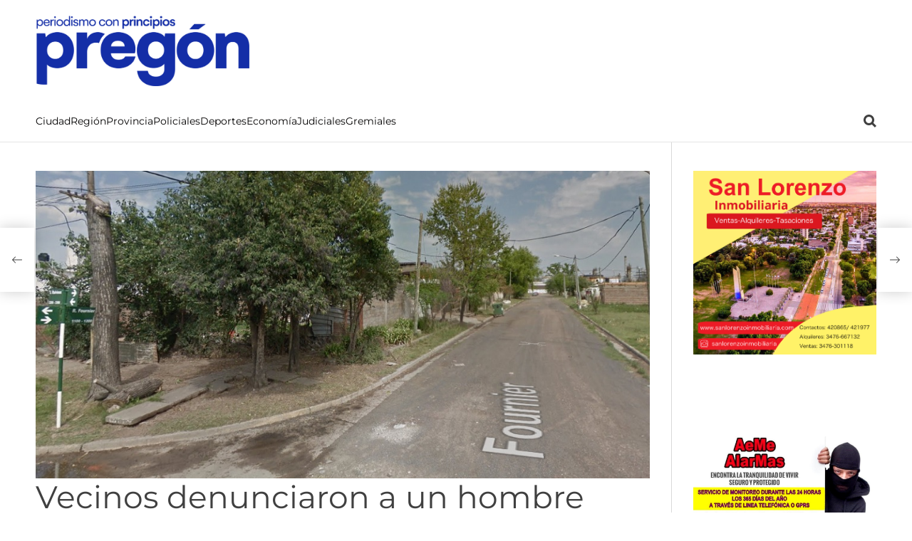

--- FILE ---
content_type: text/html; charset=UTF-8
request_url: https://pregon.me/vecinos-denunciaron-a-un-hombre-que-disparo-contra-ellos/
body_size: 22790
content:
    <!doctype html>
<html lang="es-AR">
    <head>
        <meta charset="UTF-8">
        <meta name="viewport" content="width=device-width, initial-scale=1"/>
        <link rel="profile" href="https://gmpg.org/xfn/11">

        <meta name='robots' content='index, follow, max-image-preview:large, max-snippet:-1, max-video-preview:-1' />
	<style>img:is([sizes="auto" i], [sizes^="auto," i]) { contain-intrinsic-size: 3000px 1500px }</style>
	
	<!-- This site is optimized with the Yoast SEO plugin v24.0 - https://yoast.com/wordpress/plugins/seo/ -->
	<title>Vecinos denunciaron a un hombre que disparó contra ellos</title>
	<meta name="description" content="El hombre fue denunciado por varios vecinos luego de ser agredidos con un arma de fuego. Fue detenido por portación ilegal de arma de fuego de uso civil," />
	<link rel="canonical" href="https://pregon.me/vecinos-denunciaron-a-un-hombre-que-disparo-contra-ellos/" />
	<meta property="og:locale" content="es_ES" />
	<meta property="og:type" content="article" />
	<meta property="og:title" content="Vecinos denunciaron a un hombre que disparó contra ellos" />
	<meta property="og:description" content="El hombre fue denunciado por varios vecinos luego de ser agredidos con un arma de fuego. Fue detenido por portación ilegal de arma de fuego de uso civil," />
	<meta property="og:url" content="https://pregon.me/vecinos-denunciaron-a-un-hombre-que-disparo-contra-ellos/" />
	<meta property="og:site_name" content="Pregón - periodismo con principios" />
	<meta property="article:publisher" content="https://www.facebook.com/PregonSL/" />
	<meta property="article:published_time" content="2018-10-29T13:13:40+00:00" />
	<meta property="article:modified_time" content="2018-10-29T13:13:55+00:00" />
	<meta property="og:image" content="https://pregon.me/wp-content/uploads/2018/10/Fournier-1100.jpg" />
	<meta property="og:image:width" content="1024" />
	<meta property="og:image:height" content="514" />
	<meta property="og:image:type" content="image/jpeg" />
	<meta name="author" content="Silvana Pagani" />
	<meta name="twitter:card" content="summary_large_image" />
	<meta name="twitter:creator" content="@PregonSL" />
	<meta name="twitter:site" content="@PregonSL" />
	<meta name="twitter:label1" content="Escrito por" />
	<meta name="twitter:data1" content="Silvana Pagani" />
	<meta name="twitter:label2" content="Tiempo de lectura" />
	<meta name="twitter:data2" content="2 minutos" />
	<script type="application/ld+json" class="yoast-schema-graph">{"@context":"https://schema.org","@graph":[{"@type":"Article","@id":"https://pregon.me/vecinos-denunciaron-a-un-hombre-que-disparo-contra-ellos/#article","isPartOf":{"@id":"https://pregon.me/vecinos-denunciaron-a-un-hombre-que-disparo-contra-ellos/"},"author":{"name":"Silvana Pagani","@id":"https://pregon.me/#/schema/person/3491484df8511680896eebaa1a63e84e"},"headline":"Vecinos denunciaron a un hombre que disparó contra ellos","datePublished":"2018-10-29T13:13:40+00:00","dateModified":"2018-10-29T13:13:55+00:00","mainEntityOfPage":{"@id":"https://pregon.me/vecinos-denunciaron-a-un-hombre-que-disparo-contra-ellos/"},"wordCount":398,"publisher":{"@id":"https://pregon.me/#organization"},"image":{"@id":"https://pregon.me/vecinos-denunciaron-a-un-hombre-que-disparo-contra-ellos/#primaryimage"},"thumbnailUrl":"https://pregon.me/wp-content/uploads/2018/10/Fournier-1100.jpg","articleSection":["Policiales"],"inLanguage":"es-AR"},{"@type":"WebPage","@id":"https://pregon.me/vecinos-denunciaron-a-un-hombre-que-disparo-contra-ellos/","url":"https://pregon.me/vecinos-denunciaron-a-un-hombre-que-disparo-contra-ellos/","name":"Vecinos denunciaron a un hombre que disparó contra ellos","isPartOf":{"@id":"https://pregon.me/#website"},"primaryImageOfPage":{"@id":"https://pregon.me/vecinos-denunciaron-a-un-hombre-que-disparo-contra-ellos/#primaryimage"},"image":{"@id":"https://pregon.me/vecinos-denunciaron-a-un-hombre-que-disparo-contra-ellos/#primaryimage"},"thumbnailUrl":"https://pregon.me/wp-content/uploads/2018/10/Fournier-1100.jpg","datePublished":"2018-10-29T13:13:40+00:00","dateModified":"2018-10-29T13:13:55+00:00","description":"El hombre fue denunciado por varios vecinos luego de ser agredidos con un arma de fuego. Fue detenido por portación ilegal de arma de fuego de uso civil,","breadcrumb":{"@id":"https://pregon.me/vecinos-denunciaron-a-un-hombre-que-disparo-contra-ellos/#breadcrumb"},"inLanguage":"es-AR","potentialAction":[{"@type":"ReadAction","target":["https://pregon.me/vecinos-denunciaron-a-un-hombre-que-disparo-contra-ellos/"]}]},{"@type":"ImageObject","inLanguage":"es-AR","@id":"https://pregon.me/vecinos-denunciaron-a-un-hombre-que-disparo-contra-ellos/#primaryimage","url":"https://pregon.me/wp-content/uploads/2018/10/Fournier-1100.jpg","contentUrl":"https://pregon.me/wp-content/uploads/2018/10/Fournier-1100.jpg","width":1024,"height":514},{"@type":"BreadcrumbList","@id":"https://pregon.me/vecinos-denunciaron-a-un-hombre-que-disparo-contra-ellos/#breadcrumb","itemListElement":[{"@type":"ListItem","position":1,"name":"Portada","item":"https://pregon.me/"},{"@type":"ListItem","position":2,"name":"Vecinos denunciaron a un hombre que disparó contra ellos"}]},{"@type":"WebSite","@id":"https://pregon.me/#website","url":"https://pregon.me/","name":"Pregón - periodismo con principios","description":"","publisher":{"@id":"https://pregon.me/#organization"},"alternateName":"Pregón Noticias de San Lorenzo, Rosario y alrededores","potentialAction":[{"@type":"SearchAction","target":{"@type":"EntryPoint","urlTemplate":"https://pregon.me/?s={search_term_string}"},"query-input":{"@type":"PropertyValueSpecification","valueRequired":true,"valueName":"search_term_string"}}],"inLanguage":"es-AR"},{"@type":"Organization","@id":"https://pregon.me/#organization","name":"Pregón - periodismo con principios","url":"https://pregon.me/","logo":{"@type":"ImageObject","inLanguage":"es-AR","@id":"https://pregon.me/#/schema/logo/image/","url":"https://pregon.me/wp-content/uploads/2025/10/logotipo-eslogan-1.png","contentUrl":"https://pregon.me/wp-content/uploads/2025/10/logotipo-eslogan-1.png","width":2358,"height":790,"caption":"Pregón - periodismo con principios"},"image":{"@id":"https://pregon.me/#/schema/logo/image/"},"sameAs":["https://www.facebook.com/PregonSL/","https://x.com/PregonSL","https://www.instagram.com/pregon.me/","https://www.youtube.com/pregonsl"]},{"@type":"Person","@id":"https://pregon.me/#/schema/person/3491484df8511680896eebaa1a63e84e","name":"Silvana Pagani","image":{"@type":"ImageObject","inLanguage":"es-AR","@id":"https://pregon.me/#/schema/person/image/","url":"https://secure.gravatar.com/avatar/0ba68702141141133fa317cb5709c4f5?s=96&d=mm&r=g","contentUrl":"https://secure.gravatar.com/avatar/0ba68702141141133fa317cb5709c4f5?s=96&d=mm&r=g","caption":"Silvana Pagani"},"description":"Directora de Pregón","sameAs":["https://145.223.94.103"]}]}</script>
	<!-- / Yoast SEO plugin. -->


<link rel='dns-prefetch' href='//www.googletagmanager.com' />
<link rel="alternate" type="application/rss+xml" title="Pregón - periodismo con principios &raquo; Feed" href="https://pregon.me/feed/" />
		<!-- This site uses the Google Analytics by MonsterInsights plugin v9.11.1 - Using Analytics tracking - https://www.monsterinsights.com/ -->
							<script src="//www.googletagmanager.com/gtag/js?id=G-7Z3GKGXXB9"  data-cfasync="false" data-wpfc-render="false" async></script>
			<script data-cfasync="false" data-wpfc-render="false">
				var mi_version = '9.11.1';
				var mi_track_user = true;
				var mi_no_track_reason = '';
								var MonsterInsightsDefaultLocations = {"page_location":"https:\/\/pregon.me\/vecinos-denunciaron-a-un-hombre-que-disparo-contra-ellos\/"};
								if ( typeof MonsterInsightsPrivacyGuardFilter === 'function' ) {
					var MonsterInsightsLocations = (typeof MonsterInsightsExcludeQuery === 'object') ? MonsterInsightsPrivacyGuardFilter( MonsterInsightsExcludeQuery ) : MonsterInsightsPrivacyGuardFilter( MonsterInsightsDefaultLocations );
				} else {
					var MonsterInsightsLocations = (typeof MonsterInsightsExcludeQuery === 'object') ? MonsterInsightsExcludeQuery : MonsterInsightsDefaultLocations;
				}

								var disableStrs = [
										'ga-disable-G-7Z3GKGXXB9',
									];

				/* Function to detect opted out users */
				function __gtagTrackerIsOptedOut() {
					for (var index = 0; index < disableStrs.length; index++) {
						if (document.cookie.indexOf(disableStrs[index] + '=true') > -1) {
							return true;
						}
					}

					return false;
				}

				/* Disable tracking if the opt-out cookie exists. */
				if (__gtagTrackerIsOptedOut()) {
					for (var index = 0; index < disableStrs.length; index++) {
						window[disableStrs[index]] = true;
					}
				}

				/* Opt-out function */
				function __gtagTrackerOptout() {
					for (var index = 0; index < disableStrs.length; index++) {
						document.cookie = disableStrs[index] + '=true; expires=Thu, 31 Dec 2099 23:59:59 UTC; path=/';
						window[disableStrs[index]] = true;
					}
				}

				if ('undefined' === typeof gaOptout) {
					function gaOptout() {
						__gtagTrackerOptout();
					}
				}
								window.dataLayer = window.dataLayer || [];

				window.MonsterInsightsDualTracker = {
					helpers: {},
					trackers: {},
				};
				if (mi_track_user) {
					function __gtagDataLayer() {
						dataLayer.push(arguments);
					}

					function __gtagTracker(type, name, parameters) {
						if (!parameters) {
							parameters = {};
						}

						if (parameters.send_to) {
							__gtagDataLayer.apply(null, arguments);
							return;
						}

						if (type === 'event') {
														parameters.send_to = monsterinsights_frontend.v4_id;
							var hookName = name;
							if (typeof parameters['event_category'] !== 'undefined') {
								hookName = parameters['event_category'] + ':' + name;
							}

							if (typeof MonsterInsightsDualTracker.trackers[hookName] !== 'undefined') {
								MonsterInsightsDualTracker.trackers[hookName](parameters);
							} else {
								__gtagDataLayer('event', name, parameters);
							}
							
						} else {
							__gtagDataLayer.apply(null, arguments);
						}
					}

					__gtagTracker('js', new Date());
					__gtagTracker('set', {
						'developer_id.dZGIzZG': true,
											});
					if ( MonsterInsightsLocations.page_location ) {
						__gtagTracker('set', MonsterInsightsLocations);
					}
										__gtagTracker('config', 'G-7Z3GKGXXB9', {"forceSSL":"true","link_attribution":"true"} );
										window.gtag = __gtagTracker;										(function () {
						/* https://developers.google.com/analytics/devguides/collection/analyticsjs/ */
						/* ga and __gaTracker compatibility shim. */
						var noopfn = function () {
							return null;
						};
						var newtracker = function () {
							return new Tracker();
						};
						var Tracker = function () {
							return null;
						};
						var p = Tracker.prototype;
						p.get = noopfn;
						p.set = noopfn;
						p.send = function () {
							var args = Array.prototype.slice.call(arguments);
							args.unshift('send');
							__gaTracker.apply(null, args);
						};
						var __gaTracker = function () {
							var len = arguments.length;
							if (len === 0) {
								return;
							}
							var f = arguments[len - 1];
							if (typeof f !== 'object' || f === null || typeof f.hitCallback !== 'function') {
								if ('send' === arguments[0]) {
									var hitConverted, hitObject = false, action;
									if ('event' === arguments[1]) {
										if ('undefined' !== typeof arguments[3]) {
											hitObject = {
												'eventAction': arguments[3],
												'eventCategory': arguments[2],
												'eventLabel': arguments[4],
												'value': arguments[5] ? arguments[5] : 1,
											}
										}
									}
									if ('pageview' === arguments[1]) {
										if ('undefined' !== typeof arguments[2]) {
											hitObject = {
												'eventAction': 'page_view',
												'page_path': arguments[2],
											}
										}
									}
									if (typeof arguments[2] === 'object') {
										hitObject = arguments[2];
									}
									if (typeof arguments[5] === 'object') {
										Object.assign(hitObject, arguments[5]);
									}
									if ('undefined' !== typeof arguments[1].hitType) {
										hitObject = arguments[1];
										if ('pageview' === hitObject.hitType) {
											hitObject.eventAction = 'page_view';
										}
									}
									if (hitObject) {
										action = 'timing' === arguments[1].hitType ? 'timing_complete' : hitObject.eventAction;
										hitConverted = mapArgs(hitObject);
										__gtagTracker('event', action, hitConverted);
									}
								}
								return;
							}

							function mapArgs(args) {
								var arg, hit = {};
								var gaMap = {
									'eventCategory': 'event_category',
									'eventAction': 'event_action',
									'eventLabel': 'event_label',
									'eventValue': 'event_value',
									'nonInteraction': 'non_interaction',
									'timingCategory': 'event_category',
									'timingVar': 'name',
									'timingValue': 'value',
									'timingLabel': 'event_label',
									'page': 'page_path',
									'location': 'page_location',
									'title': 'page_title',
									'referrer' : 'page_referrer',
								};
								for (arg in args) {
																		if (!(!args.hasOwnProperty(arg) || !gaMap.hasOwnProperty(arg))) {
										hit[gaMap[arg]] = args[arg];
									} else {
										hit[arg] = args[arg];
									}
								}
								return hit;
							}

							try {
								f.hitCallback();
							} catch (ex) {
							}
						};
						__gaTracker.create = newtracker;
						__gaTracker.getByName = newtracker;
						__gaTracker.getAll = function () {
							return [];
						};
						__gaTracker.remove = noopfn;
						__gaTracker.loaded = true;
						window['__gaTracker'] = __gaTracker;
					})();
									} else {
										console.log("");
					(function () {
						function __gtagTracker() {
							return null;
						}

						window['__gtagTracker'] = __gtagTracker;
						window['gtag'] = __gtagTracker;
					})();
									}
			</script>
							<!-- / Google Analytics by MonsterInsights -->
		<script>
window._wpemojiSettings = {"baseUrl":"https:\/\/s.w.org\/images\/core\/emoji\/15.0.3\/72x72\/","ext":".png","svgUrl":"https:\/\/s.w.org\/images\/core\/emoji\/15.0.3\/svg\/","svgExt":".svg","source":{"concatemoji":"https:\/\/pregon.me\/wp-includes\/js\/wp-emoji-release.min.js?ver=8c45483a0e383cb92bde742b31cdecbf"}};
/*! This file is auto-generated */
!function(i,n){var o,s,e;function c(e){try{var t={supportTests:e,timestamp:(new Date).valueOf()};sessionStorage.setItem(o,JSON.stringify(t))}catch(e){}}function p(e,t,n){e.clearRect(0,0,e.canvas.width,e.canvas.height),e.fillText(t,0,0);var t=new Uint32Array(e.getImageData(0,0,e.canvas.width,e.canvas.height).data),r=(e.clearRect(0,0,e.canvas.width,e.canvas.height),e.fillText(n,0,0),new Uint32Array(e.getImageData(0,0,e.canvas.width,e.canvas.height).data));return t.every(function(e,t){return e===r[t]})}function u(e,t,n){switch(t){case"flag":return n(e,"\ud83c\udff3\ufe0f\u200d\u26a7\ufe0f","\ud83c\udff3\ufe0f\u200b\u26a7\ufe0f")?!1:!n(e,"\ud83c\uddfa\ud83c\uddf3","\ud83c\uddfa\u200b\ud83c\uddf3")&&!n(e,"\ud83c\udff4\udb40\udc67\udb40\udc62\udb40\udc65\udb40\udc6e\udb40\udc67\udb40\udc7f","\ud83c\udff4\u200b\udb40\udc67\u200b\udb40\udc62\u200b\udb40\udc65\u200b\udb40\udc6e\u200b\udb40\udc67\u200b\udb40\udc7f");case"emoji":return!n(e,"\ud83d\udc26\u200d\u2b1b","\ud83d\udc26\u200b\u2b1b")}return!1}function f(e,t,n){var r="undefined"!=typeof WorkerGlobalScope&&self instanceof WorkerGlobalScope?new OffscreenCanvas(300,150):i.createElement("canvas"),a=r.getContext("2d",{willReadFrequently:!0}),o=(a.textBaseline="top",a.font="600 32px Arial",{});return e.forEach(function(e){o[e]=t(a,e,n)}),o}function t(e){var t=i.createElement("script");t.src=e,t.defer=!0,i.head.appendChild(t)}"undefined"!=typeof Promise&&(o="wpEmojiSettingsSupports",s=["flag","emoji"],n.supports={everything:!0,everythingExceptFlag:!0},e=new Promise(function(e){i.addEventListener("DOMContentLoaded",e,{once:!0})}),new Promise(function(t){var n=function(){try{var e=JSON.parse(sessionStorage.getItem(o));if("object"==typeof e&&"number"==typeof e.timestamp&&(new Date).valueOf()<e.timestamp+604800&&"object"==typeof e.supportTests)return e.supportTests}catch(e){}return null}();if(!n){if("undefined"!=typeof Worker&&"undefined"!=typeof OffscreenCanvas&&"undefined"!=typeof URL&&URL.createObjectURL&&"undefined"!=typeof Blob)try{var e="postMessage("+f.toString()+"("+[JSON.stringify(s),u.toString(),p.toString()].join(",")+"));",r=new Blob([e],{type:"text/javascript"}),a=new Worker(URL.createObjectURL(r),{name:"wpTestEmojiSupports"});return void(a.onmessage=function(e){c(n=e.data),a.terminate(),t(n)})}catch(e){}c(n=f(s,u,p))}t(n)}).then(function(e){for(var t in e)n.supports[t]=e[t],n.supports.everything=n.supports.everything&&n.supports[t],"flag"!==t&&(n.supports.everythingExceptFlag=n.supports.everythingExceptFlag&&n.supports[t]);n.supports.everythingExceptFlag=n.supports.everythingExceptFlag&&!n.supports.flag,n.DOMReady=!1,n.readyCallback=function(){n.DOMReady=!0}}).then(function(){return e}).then(function(){var e;n.supports.everything||(n.readyCallback(),(e=n.source||{}).concatemoji?t(e.concatemoji):e.wpemoji&&e.twemoji&&(t(e.twemoji),t(e.wpemoji)))}))}((window,document),window._wpemojiSettings);
</script>
<!-- pregon.me is managing ads with Advanced Ads --><script id="prego-ready">
			window.advanced_ads_ready=function(e,a){a=a||"complete";var d=function(e){return"interactive"===a?"loading"!==e:"complete"===e};d(document.readyState)?e():document.addEventListener("readystatechange",(function(a){d(a.target.readyState)&&e()}),{once:"interactive"===a})},window.advanced_ads_ready_queue=window.advanced_ads_ready_queue||[];		</script>
		<style id='wp-emoji-styles-inline-css'>

	img.wp-smiley, img.emoji {
		display: inline !important;
		border: none !important;
		box-shadow: none !important;
		height: 1em !important;
		width: 1em !important;
		margin: 0 0.07em !important;
		vertical-align: -0.1em !important;
		background: none !important;
		padding: 0 !important;
	}
</style>
<link rel='stylesheet' id='wp-block-library-css' href='https://pregon.me/wp-includes/css/dist/block-library/style.min.css?ver=8c45483a0e383cb92bde742b31cdecbf' media='all' />
<style id='wp-block-library-theme-inline-css'>
.wp-block-audio :where(figcaption){color:#555;font-size:13px;text-align:center}.is-dark-theme .wp-block-audio :where(figcaption){color:#ffffffa6}.wp-block-audio{margin:0 0 1em}.wp-block-code{border:1px solid #ccc;border-radius:4px;font-family:Menlo,Consolas,monaco,monospace;padding:.8em 1em}.wp-block-embed :where(figcaption){color:#555;font-size:13px;text-align:center}.is-dark-theme .wp-block-embed :where(figcaption){color:#ffffffa6}.wp-block-embed{margin:0 0 1em}.blocks-gallery-caption{color:#555;font-size:13px;text-align:center}.is-dark-theme .blocks-gallery-caption{color:#ffffffa6}:root :where(.wp-block-image figcaption){color:#555;font-size:13px;text-align:center}.is-dark-theme :root :where(.wp-block-image figcaption){color:#ffffffa6}.wp-block-image{margin:0 0 1em}.wp-block-pullquote{border-bottom:4px solid;border-top:4px solid;color:currentColor;margin-bottom:1.75em}.wp-block-pullquote cite,.wp-block-pullquote footer,.wp-block-pullquote__citation{color:currentColor;font-size:.8125em;font-style:normal;text-transform:uppercase}.wp-block-quote{border-left:.25em solid;margin:0 0 1.75em;padding-left:1em}.wp-block-quote cite,.wp-block-quote footer{color:currentColor;font-size:.8125em;font-style:normal;position:relative}.wp-block-quote:where(.has-text-align-right){border-left:none;border-right:.25em solid;padding-left:0;padding-right:1em}.wp-block-quote:where(.has-text-align-center){border:none;padding-left:0}.wp-block-quote.is-large,.wp-block-quote.is-style-large,.wp-block-quote:where(.is-style-plain){border:none}.wp-block-search .wp-block-search__label{font-weight:700}.wp-block-search__button{border:1px solid #ccc;padding:.375em .625em}:where(.wp-block-group.has-background){padding:1.25em 2.375em}.wp-block-separator.has-css-opacity{opacity:.4}.wp-block-separator{border:none;border-bottom:2px solid;margin-left:auto;margin-right:auto}.wp-block-separator.has-alpha-channel-opacity{opacity:1}.wp-block-separator:not(.is-style-wide):not(.is-style-dots){width:100px}.wp-block-separator.has-background:not(.is-style-dots){border-bottom:none;height:1px}.wp-block-separator.has-background:not(.is-style-wide):not(.is-style-dots){height:2px}.wp-block-table{margin:0 0 1em}.wp-block-table td,.wp-block-table th{word-break:normal}.wp-block-table :where(figcaption){color:#555;font-size:13px;text-align:center}.is-dark-theme .wp-block-table :where(figcaption){color:#ffffffa6}.wp-block-video :where(figcaption){color:#555;font-size:13px;text-align:center}.is-dark-theme .wp-block-video :where(figcaption){color:#ffffffa6}.wp-block-video{margin:0 0 1em}:root :where(.wp-block-template-part.has-background){margin-bottom:0;margin-top:0;padding:1.25em 2.375em}
</style>
<style id='classic-theme-styles-inline-css'>
/*! This file is auto-generated */
.wp-block-button__link{color:#fff;background-color:#32373c;border-radius:9999px;box-shadow:none;text-decoration:none;padding:calc(.667em + 2px) calc(1.333em + 2px);font-size:1.125em}.wp-block-file__button{background:#32373c;color:#fff;text-decoration:none}
</style>
<style id='global-styles-inline-css'>
:root{--wp--preset--aspect-ratio--square: 1;--wp--preset--aspect-ratio--4-3: 4/3;--wp--preset--aspect-ratio--3-4: 3/4;--wp--preset--aspect-ratio--3-2: 3/2;--wp--preset--aspect-ratio--2-3: 2/3;--wp--preset--aspect-ratio--16-9: 16/9;--wp--preset--aspect-ratio--9-16: 9/16;--wp--preset--color--black: #000000;--wp--preset--color--cyan-bluish-gray: #abb8c3;--wp--preset--color--white: #ffffff;--wp--preset--color--pale-pink: #f78da7;--wp--preset--color--vivid-red: #cf2e2e;--wp--preset--color--luminous-vivid-orange: #ff6900;--wp--preset--color--luminous-vivid-amber: #fcb900;--wp--preset--color--light-green-cyan: #7bdcb5;--wp--preset--color--vivid-green-cyan: #00d084;--wp--preset--color--pale-cyan-blue: #8ed1fc;--wp--preset--color--vivid-cyan-blue: #0693e3;--wp--preset--color--vivid-purple: #9b51e0;--wp--preset--gradient--vivid-cyan-blue-to-vivid-purple: linear-gradient(135deg,rgba(6,147,227,1) 0%,rgb(155,81,224) 100%);--wp--preset--gradient--light-green-cyan-to-vivid-green-cyan: linear-gradient(135deg,rgb(122,220,180) 0%,rgb(0,208,130) 100%);--wp--preset--gradient--luminous-vivid-amber-to-luminous-vivid-orange: linear-gradient(135deg,rgba(252,185,0,1) 0%,rgba(255,105,0,1) 100%);--wp--preset--gradient--luminous-vivid-orange-to-vivid-red: linear-gradient(135deg,rgba(255,105,0,1) 0%,rgb(207,46,46) 100%);--wp--preset--gradient--very-light-gray-to-cyan-bluish-gray: linear-gradient(135deg,rgb(238,238,238) 0%,rgb(169,184,195) 100%);--wp--preset--gradient--cool-to-warm-spectrum: linear-gradient(135deg,rgb(74,234,220) 0%,rgb(151,120,209) 20%,rgb(207,42,186) 40%,rgb(238,44,130) 60%,rgb(251,105,98) 80%,rgb(254,248,76) 100%);--wp--preset--gradient--blush-light-purple: linear-gradient(135deg,rgb(255,206,236) 0%,rgb(152,150,240) 100%);--wp--preset--gradient--blush-bordeaux: linear-gradient(135deg,rgb(254,205,165) 0%,rgb(254,45,45) 50%,rgb(107,0,62) 100%);--wp--preset--gradient--luminous-dusk: linear-gradient(135deg,rgb(255,203,112) 0%,rgb(199,81,192) 50%,rgb(65,88,208) 100%);--wp--preset--gradient--pale-ocean: linear-gradient(135deg,rgb(255,245,203) 0%,rgb(182,227,212) 50%,rgb(51,167,181) 100%);--wp--preset--gradient--electric-grass: linear-gradient(135deg,rgb(202,248,128) 0%,rgb(113,206,126) 100%);--wp--preset--gradient--midnight: linear-gradient(135deg,rgb(2,3,129) 0%,rgb(40,116,252) 100%);--wp--preset--font-size--small: 13px;--wp--preset--font-size--medium: 20px;--wp--preset--font-size--large: 36px;--wp--preset--font-size--x-large: 42px;--wp--preset--spacing--20: 0.44rem;--wp--preset--spacing--30: 0.67rem;--wp--preset--spacing--40: 1rem;--wp--preset--spacing--50: 1.5rem;--wp--preset--spacing--60: 2.25rem;--wp--preset--spacing--70: 3.38rem;--wp--preset--spacing--80: 5.06rem;--wp--preset--shadow--natural: 6px 6px 9px rgba(0, 0, 0, 0.2);--wp--preset--shadow--deep: 12px 12px 50px rgba(0, 0, 0, 0.4);--wp--preset--shadow--sharp: 6px 6px 0px rgba(0, 0, 0, 0.2);--wp--preset--shadow--outlined: 6px 6px 0px -3px rgba(255, 255, 255, 1), 6px 6px rgba(0, 0, 0, 1);--wp--preset--shadow--crisp: 6px 6px 0px rgba(0, 0, 0, 1);}:where(.is-layout-flex){gap: 0.5em;}:where(.is-layout-grid){gap: 0.5em;}body .is-layout-flex{display: flex;}.is-layout-flex{flex-wrap: wrap;align-items: center;}.is-layout-flex > :is(*, div){margin: 0;}body .is-layout-grid{display: grid;}.is-layout-grid > :is(*, div){margin: 0;}:where(.wp-block-columns.is-layout-flex){gap: 2em;}:where(.wp-block-columns.is-layout-grid){gap: 2em;}:where(.wp-block-post-template.is-layout-flex){gap: 1.25em;}:where(.wp-block-post-template.is-layout-grid){gap: 1.25em;}.has-black-color{color: var(--wp--preset--color--black) !important;}.has-cyan-bluish-gray-color{color: var(--wp--preset--color--cyan-bluish-gray) !important;}.has-white-color{color: var(--wp--preset--color--white) !important;}.has-pale-pink-color{color: var(--wp--preset--color--pale-pink) !important;}.has-vivid-red-color{color: var(--wp--preset--color--vivid-red) !important;}.has-luminous-vivid-orange-color{color: var(--wp--preset--color--luminous-vivid-orange) !important;}.has-luminous-vivid-amber-color{color: var(--wp--preset--color--luminous-vivid-amber) !important;}.has-light-green-cyan-color{color: var(--wp--preset--color--light-green-cyan) !important;}.has-vivid-green-cyan-color{color: var(--wp--preset--color--vivid-green-cyan) !important;}.has-pale-cyan-blue-color{color: var(--wp--preset--color--pale-cyan-blue) !important;}.has-vivid-cyan-blue-color{color: var(--wp--preset--color--vivid-cyan-blue) !important;}.has-vivid-purple-color{color: var(--wp--preset--color--vivid-purple) !important;}.has-black-background-color{background-color: var(--wp--preset--color--black) !important;}.has-cyan-bluish-gray-background-color{background-color: var(--wp--preset--color--cyan-bluish-gray) !important;}.has-white-background-color{background-color: var(--wp--preset--color--white) !important;}.has-pale-pink-background-color{background-color: var(--wp--preset--color--pale-pink) !important;}.has-vivid-red-background-color{background-color: var(--wp--preset--color--vivid-red) !important;}.has-luminous-vivid-orange-background-color{background-color: var(--wp--preset--color--luminous-vivid-orange) !important;}.has-luminous-vivid-amber-background-color{background-color: var(--wp--preset--color--luminous-vivid-amber) !important;}.has-light-green-cyan-background-color{background-color: var(--wp--preset--color--light-green-cyan) !important;}.has-vivid-green-cyan-background-color{background-color: var(--wp--preset--color--vivid-green-cyan) !important;}.has-pale-cyan-blue-background-color{background-color: var(--wp--preset--color--pale-cyan-blue) !important;}.has-vivid-cyan-blue-background-color{background-color: var(--wp--preset--color--vivid-cyan-blue) !important;}.has-vivid-purple-background-color{background-color: var(--wp--preset--color--vivid-purple) !important;}.has-black-border-color{border-color: var(--wp--preset--color--black) !important;}.has-cyan-bluish-gray-border-color{border-color: var(--wp--preset--color--cyan-bluish-gray) !important;}.has-white-border-color{border-color: var(--wp--preset--color--white) !important;}.has-pale-pink-border-color{border-color: var(--wp--preset--color--pale-pink) !important;}.has-vivid-red-border-color{border-color: var(--wp--preset--color--vivid-red) !important;}.has-luminous-vivid-orange-border-color{border-color: var(--wp--preset--color--luminous-vivid-orange) !important;}.has-luminous-vivid-amber-border-color{border-color: var(--wp--preset--color--luminous-vivid-amber) !important;}.has-light-green-cyan-border-color{border-color: var(--wp--preset--color--light-green-cyan) !important;}.has-vivid-green-cyan-border-color{border-color: var(--wp--preset--color--vivid-green-cyan) !important;}.has-pale-cyan-blue-border-color{border-color: var(--wp--preset--color--pale-cyan-blue) !important;}.has-vivid-cyan-blue-border-color{border-color: var(--wp--preset--color--vivid-cyan-blue) !important;}.has-vivid-purple-border-color{border-color: var(--wp--preset--color--vivid-purple) !important;}.has-vivid-cyan-blue-to-vivid-purple-gradient-background{background: var(--wp--preset--gradient--vivid-cyan-blue-to-vivid-purple) !important;}.has-light-green-cyan-to-vivid-green-cyan-gradient-background{background: var(--wp--preset--gradient--light-green-cyan-to-vivid-green-cyan) !important;}.has-luminous-vivid-amber-to-luminous-vivid-orange-gradient-background{background: var(--wp--preset--gradient--luminous-vivid-amber-to-luminous-vivid-orange) !important;}.has-luminous-vivid-orange-to-vivid-red-gradient-background{background: var(--wp--preset--gradient--luminous-vivid-orange-to-vivid-red) !important;}.has-very-light-gray-to-cyan-bluish-gray-gradient-background{background: var(--wp--preset--gradient--very-light-gray-to-cyan-bluish-gray) !important;}.has-cool-to-warm-spectrum-gradient-background{background: var(--wp--preset--gradient--cool-to-warm-spectrum) !important;}.has-blush-light-purple-gradient-background{background: var(--wp--preset--gradient--blush-light-purple) !important;}.has-blush-bordeaux-gradient-background{background: var(--wp--preset--gradient--blush-bordeaux) !important;}.has-luminous-dusk-gradient-background{background: var(--wp--preset--gradient--luminous-dusk) !important;}.has-pale-ocean-gradient-background{background: var(--wp--preset--gradient--pale-ocean) !important;}.has-electric-grass-gradient-background{background: var(--wp--preset--gradient--electric-grass) !important;}.has-midnight-gradient-background{background: var(--wp--preset--gradient--midnight) !important;}.has-small-font-size{font-size: var(--wp--preset--font-size--small) !important;}.has-medium-font-size{font-size: var(--wp--preset--font-size--medium) !important;}.has-large-font-size{font-size: var(--wp--preset--font-size--large) !important;}.has-x-large-font-size{font-size: var(--wp--preset--font-size--x-large) !important;}
:where(.wp-block-post-template.is-layout-flex){gap: 1.25em;}:where(.wp-block-post-template.is-layout-grid){gap: 1.25em;}
:where(.wp-block-columns.is-layout-flex){gap: 2em;}:where(.wp-block-columns.is-layout-grid){gap: 2em;}
:root :where(.wp-block-pullquote){font-size: 1.5em;line-height: 1.6;}
</style>
<link rel='stylesheet' id='responsive-lightbox-nivo-css' href='https://pregon.me/wp-content/plugins/responsive-lightbox/assets/nivo/nivo-lightbox.min.css?ver=1.3.1' media='all' />
<link rel='stylesheet' id='responsive-lightbox-nivo-default-css' href='https://pregon.me/wp-content/plugins/responsive-lightbox/assets/nivo/themes/default/default.css?ver=1.3.1' media='all' />
<link rel='stylesheet' id='ppress-frontend-css' href='https://pregon.me/wp-content/plugins/wp-user-avatar/assets/css/frontend.min.css?ver=4.15.23' media='all' />
<link rel='stylesheet' id='ppress-flatpickr-css' href='https://pregon.me/wp-content/plugins/wp-user-avatar/assets/flatpickr/flatpickr.min.css?ver=4.15.23' media='all' />
<link rel='stylesheet' id='ppress-select2-css' href='https://pregon.me/wp-content/plugins/wp-user-avatar/assets/select2/select2.min.css?ver=8c45483a0e383cb92bde742b31cdecbf' media='all' />
<link rel='stylesheet' id='avenews-google-fonts-css' href='https://pregon.me/wp-content/fonts/6956cd67c678ae0cdba7fad2cee021c1.css?ver=1.0.0' media='all' />
<link rel='stylesheet' id='swiper-style-css' href='https://pregon.me/wp-content/themes/avenews-pro/assets/css/swiper-bundle.min.css?ver=1.0.0' media='all' />
<link rel='stylesheet' id='avenews-style-css' href='https://pregon.me/wp-content/themes/avenews-pro/style.css?ver=1.0.0' media='all' />
<style id='avenews-style-inline-css'>
                                                #avenews-progress-bar{
        background-color: #1e73be;
        }
                    .site-jumbotron-section{
        --jumbotron-background-color: #ffffff;
        }
                            :root {
        --theme-footer-widgetarea-bg: #020202;
        }
                                                            :root {
        --theme-link-color: #020000;
        }
                :root {
          --theme-font-family-heading: 'Montserrat', sans-serif;
        }
                :root {
          --theme-font-family-general: 'Montserrat', sans-serif;
        }
                h1, h2, h3, h4, h5, h6 {
        font-weight: 400        }
                            :root {
            --theme-primary-color:  #005ae7;
          }
                          :root {
            --theme-secondary-color:  #005ae7;
          }
                                    
</style>
<link rel='stylesheet' id='wp-pagenavi-css' href='https://pregon.me/wp-content/plugins/wp-pagenavi/pagenavi-css.css?ver=2.70' media='all' />
<script src="https://pregon.me/wp-content/plugins/google-analytics-for-wordpress/assets/js/frontend-gtag.min.js?ver=9.11.1" id="monsterinsights-frontend-script-js" async data-wp-strategy="async"></script>
<script data-cfasync="false" data-wpfc-render="false" id='monsterinsights-frontend-script-js-extra'>var monsterinsights_frontend = {"js_events_tracking":"true","download_extensions":"doc,pdf,ppt,zip,xls,docx,pptx,xlsx","inbound_paths":"[{\"path\":\"\\\/go\\\/\",\"label\":\"affiliate\"},{\"path\":\"\\\/recommend\\\/\",\"label\":\"affiliate\"}]","home_url":"https:\/\/pregon.me","hash_tracking":"false","v4_id":"G-7Z3GKGXXB9"};</script>
<script src="https://pregon.me/wp-includes/js/jquery/jquery.min.js?ver=3.7.1" id="jquery-core-js"></script>
<script src="https://pregon.me/wp-includes/js/jquery/jquery-migrate.min.js?ver=3.4.1" id="jquery-migrate-js"></script>
<script src="https://pregon.me/wp-content/plugins/responsive-lightbox/assets/nivo/nivo-lightbox.min.js?ver=1.3.1" id="responsive-lightbox-nivo-js"></script>
<script src="https://pregon.me/wp-includes/js/underscore.min.js?ver=1.13.7" id="underscore-js"></script>
<script src="https://pregon.me/wp-content/plugins/responsive-lightbox/assets/infinitescroll/infinite-scroll.pkgd.min.js?ver=4.0.1" id="responsive-lightbox-infinite-scroll-js"></script>
<script id="responsive-lightbox-js-before">
var rlArgs = {"script":"nivo","selector":"lightbox","customEvents":"","activeGalleries":true,"effect":"fade","clickOverlayToClose":true,"keyboardNav":true,"errorMessage":"The requested content cannot be loaded. Please try again later.","woocommerce_gallery":false,"ajaxurl":"https:\/\/pregon.me\/wp-admin\/admin-ajax.php","nonce":"7e4b00d91f","preview":false,"postId":27331,"scriptExtension":false};
</script>
<script src="https://pregon.me/wp-content/plugins/responsive-lightbox/js/front.js?ver=2.5.3" id="responsive-lightbox-js"></script>
<script src="https://pregon.me/wp-content/plugins/wp-user-avatar/assets/flatpickr/flatpickr.min.js?ver=4.15.23" id="ppress-flatpickr-js"></script>
<script src="https://pregon.me/wp-content/plugins/wp-user-avatar/assets/select2/select2.min.js?ver=4.15.23" id="ppress-select2-js"></script>

<!-- Google tag (gtag.js) snippet added by Site Kit -->
<!-- Google Analytics snippet added by Site Kit -->
<script src="https://www.googletagmanager.com/gtag/js?id=GT-K4CPCMTT" id="google_gtagjs-js" async></script>
<script id="google_gtagjs-js-after">
window.dataLayer = window.dataLayer || [];function gtag(){dataLayer.push(arguments);}
gtag("set","linker",{"domains":["pregon.me"]});
gtag("js", new Date());
gtag("set", "developer_id.dZTNiMT", true);
gtag("config", "GT-K4CPCMTT");
 window._googlesitekit = window._googlesitekit || {}; window._googlesitekit.throttledEvents = []; window._googlesitekit.gtagEvent = (name, data) => { var key = JSON.stringify( { name, data } ); if ( !! window._googlesitekit.throttledEvents[ key ] ) { return; } window._googlesitekit.throttledEvents[ key ] = true; setTimeout( () => { delete window._googlesitekit.throttledEvents[ key ]; }, 5 ); gtag( "event", name, { ...data, event_source: "site-kit" } ); };
</script>
<link rel="https://api.w.org/" href="https://pregon.me/wp-json/" /><link rel="alternate" title="JSON" type="application/json" href="https://pregon.me/wp-json/wp/v2/posts/27331" /><link rel="EditURI" type="application/rsd+xml" title="RSD" href="https://pregon.me/xmlrpc.php?rsd" />

<link rel='shortlink' href='https://pregon.me/?p=27331' />
<link rel="alternate" title="oEmbed (JSON)" type="application/json+oembed" href="https://pregon.me/wp-json/oembed/1.0/embed?url=https%3A%2F%2Fpregon.me%2Fvecinos-denunciaron-a-un-hombre-que-disparo-contra-ellos%2F" />
<link rel="alternate" title="oEmbed (XML)" type="text/xml+oembed" href="https://pregon.me/wp-json/oembed/1.0/embed?url=https%3A%2F%2Fpregon.me%2Fvecinos-denunciaron-a-un-hombre-que-disparo-contra-ellos%2F&#038;format=xml" />
<meta name="generator" content="Site Kit by Google 1.170.0" />    <script type="text/javascript">
        let avenews_storageKey = 'theme-preference';
        let avenews_getColorPreference = function () {
            if (localStorage.getItem(avenews_storageKey)) {
                return localStorage.getItem(avenews_storageKey);
            } else {
                return window.matchMedia('(prefers-color-scheme: dark)').matches ? 'dark' : 'light';
            }
        };
        let avenews_theme = {
            value: avenews_getColorPreference()
        };
        let avenews_setPreference = function () {
            localStorage.setItem(avenews_storageKey, avenews_theme.value);
            avenews_reflectPreference();
        };
        let avenews_reflectPreference = function () {
            document.firstElementChild.setAttribute("data-theme", avenews_theme.value);
            let toggleButtons = document.querySelectorAll(".theme-button-colormode");
            toggleButtons.forEach(function (button) {
                button.setAttribute("aria-label", avenews_theme.value);
            });
        };
        // Set early so no page flashes / CSS is made aware
        avenews_reflectPreference();
        window.addEventListener('load', function () {
            avenews_reflectPreference();
            let toggleButtons = document.querySelectorAll(".theme-button-colormode");
            toggleButtons.forEach(function (button) {
                button.addEventListener("click", function () {
                    avenews_theme.value = avenews_theme.value === 'light' ? 'dark' : 'light';
                    avenews_setPreference();
                });
            });
        });
        // Sync with system changes
        window.matchMedia('(prefers-color-scheme: dark)').addEventListener('change', function ({matches: isDark}) {
            avenews_theme.value = isDark ? 'dark' : 'light';
            avenews_setPreference();
        });
    </script>
    <link rel="icon" href="https://pregon.me/wp-content/uploads/2025/10/cropped-logo-instagram-1-32x32.png" sizes="32x32" />
<link rel="icon" href="https://pregon.me/wp-content/uploads/2025/10/cropped-logo-instagram-1-192x192.png" sizes="192x192" />
<link rel="apple-touch-icon" href="https://pregon.me/wp-content/uploads/2025/10/cropped-logo-instagram-1-180x180.png" />
<meta name="msapplication-TileImage" content="https://pregon.me/wp-content/uploads/2025/10/cropped-logo-instagram-1-270x270.png" />
		<style id="wp-custom-css">
			/* Estilos base para el botón minimalista */
.read-more-link {
  display: block; /* Ajusta el ancho al contenido */
  padding: 8px 16px; /* Espaciado más reducido: vertical y horizontal */
  text-align: center; /* Texto centrado */
  background-color: #007bff; /* Fondo azul */
  color: #ffffff; /* Texto blanco */
  font-size: 14px; /* Tamaño de texto más pequeño */
  font-weight: bold; /* Texto en negrita */
  text-transform: uppercase; /* Texto en mayúsculas */
  text-decoration: none; /* Eliminar subrayado */
  border: 2px solid #007bff; /* Borde azul */
  border-radius: 3px; /* Bordes ligeramente redondeados */
  transition: all 0.3s ease; /* Transición suave para hover */
	margin: 10px;
}

/* Hover del botón */
.read-more-link:hover {
  background-color: #ffffff; /* Fondo blanco */
  color: #000000; /* Letras negras */
  border: 2px solid #007bff; /* Mantener borde azul */
  box-shadow: 0 2px 4px rgba(0, 0, 0, 0.15); /* Sombra ligera */
  transform: scale(1.01); /* Efecto sutil de escala */
}


/* Estilos generales para el footer */
footer.dark-footer {
  color: var(--theme-text-color); /* Texto blanco */
  padding: 40px 20px;
  font-family: Arial, sans-serif;
}

/* Contenedor del footer */
.footer-container {
  display: flex;
  justify-content: space-between;
  align-items: center;
  gap: 40px; /* Espacio horizontal entre secciones */
  max-width: 1200px;
  margin: 0 auto;
  flex-wrap: wrap;
}

/* Sección de enlaces */
.footer-left {
  flex: 1;
  min-width: 200px; /* Asegura que no se haga muy pequeño */
  padding: 0 30px; /* Espaciado horizontal entre columnas */
}

.footer-left h4 {
  font-size: 18px;
  font-weight: bold;
  margin-bottom: 30px; /* Espaciado vertical entre el título y la lista */
  text-transform: uppercase;
  letter-spacing: 1px;
}

.section-list {
  list-style-type: none;
  padding: 0;
  display: grid; /* Grid layout para dividir en columnas */
  grid-template-columns: repeat(2, 1fr); /* Dos columnas de igual ancho */
  gap: 20px; /* Espacio entre elementos de la lista */
  justify-items: center; /* Centrar los elementos dentro de las columnas */
  text-align: center; /* Centrar el texto de los elementos */
}

.section-list li {
  margin-bottom: 10px;
}

.section-list a {
  color: var(--theme-text-color); /* Color gris para los enlaces */
  text-decoration: none;
  font-size: 14px;
  transition: color 0.3s ease;
}

.section-list a:hover {
  color: var(--theme-text-color); /* Color blanco al pasar el ratón */
}

.center-content {
  text-align: center; /* Centrar texto horizontalmente */
  display: flex; /* Usar flexbox para alineación precisa */
  justify-content: center; /* Centrar horizontalmente */
  align-items: center; /* Centrar verticalmente */
  flex-direction: column; /* Asegura apilamiento en columna si hay más elementos */
  margin-bottom: 30px; /* Separación inferior específica */
}

/* Diseño responsive */
@media (max-width: 768px) {
  .footer-container {
    flex-direction: column;
    gap: 30px; /* Espaciado vertical entre columnas en pantallas pequeñas */
  }

  .footer-left, .footer-right {
    min-width: 100%;
    text-align: center;
  }

  .section-list {
    grid-template-columns: 1fr; /* Cambiar a una sola columna en pantallas pequeñas */
    justify-items: center; /* Centrar los elementos en dispositivos móviles */
  }
}




		</style>
		    </head>

<body class="post-template-default single single-post postid-27331 single-format-standard wp-custom-logo wp-embed-responsive avenews-light-mode has-sidebar right-sidebar aa-prefix-prego-">



<div id="page" class="site">
	
    <div id="theme-preloader-initialize" class="theme-preloader">
        <div class="theme-preloader-spinner theme-preloader-spinner-3">
            <div class="theme-preloader-throbber"></div>
        </div>
    </div>


<div id="avenews-progress-bar" class="theme-progress-bar top"></div>
    <a class="skip-link screen-reader-text" href="#site-main-content">Skip to content</a>



<header id="masthead"
        class="site-header theme-site-header header-has-height-small "         role="banner">
    <div class="masthead-middle-header">
    <div class="wrapper">
        <div class="site-header-wrapper">
            <div class="site-header-area site-header-left">
                <div class="site-branding">
            <div class="site-logo">
            <a href="https://pregon.me/" class="custom-logo-link" rel="home"><img width="2358" height="790" src="https://pregon.me/wp-content/uploads/2025/10/logotipo-eslogan-1.png" class="custom-logo" alt="Pregón &#8211; periodismo con principios" decoding="async" fetchpriority="high" srcset="https://pregon.me/wp-content/uploads/2025/10/logotipo-eslogan-1.png 2358w, https://pregon.me/wp-content/uploads/2025/10/logotipo-eslogan-1-300x101.png 300w, https://pregon.me/wp-content/uploads/2025/10/logotipo-eslogan-1-1024x343.png 1024w, https://pregon.me/wp-content/uploads/2025/10/logotipo-eslogan-1-768x257.png 768w, https://pregon.me/wp-content/uploads/2025/10/logotipo-eslogan-1-1536x515.png 1536w, https://pregon.me/wp-content/uploads/2025/10/logotipo-eslogan-1-2048x686.png 2048w" sizes="(max-width: 2358px) 100vw, 2358px" /></a>        </div>
                <div class="screen-reader-text">
            <a href="https://pregon.me/" rel="home">Pregón &#8211; periodismo con principios</a>
        </div>
        </div><!-- .site-branding -->            </div>
            
        </div>
    </div>
</div>

<div class="masthead-bottom-header ">
    <div class="wrapper">
        <div class="site-header-wrapper">


            <div class="site-header-area site-header-left">
                
                <div id="site-navigation" class="main-navigation theme-primary-menu">
                                            <nav class="primary-menu-wrapper"
                             aria-label="Primary">
                            <ul class="primary-menu reset-list-style">
                                <li id="menu-item-24643" class="menu-item menu-item-type-taxonomy menu-item-object-category menu-item-24643"><a href="https://pregon.me/category/ciudad/">Ciudad</a></li>
<li id="menu-item-24654" class="menu-item menu-item-type-taxonomy menu-item-object-category menu-item-24654"><a href="https://pregon.me/category/region/">Región</a></li>
<li id="menu-item-50724" class="menu-item menu-item-type-taxonomy menu-item-object-category menu-item-50724"><a href="https://pregon.me/category/provincia/">Provincia</a></li>
<li id="menu-item-24651" class="menu-item menu-item-type-taxonomy menu-item-object-category current-post-ancestor current-menu-parent current-post-parent menu-item-24651"><a href="https://pregon.me/category/policiales/">Policiales</a></li>
<li id="menu-item-24645" class="menu-item menu-item-type-taxonomy menu-item-object-category menu-item-24645"><a href="https://pregon.me/category/deportes/">Deportes</a></li>
<li id="menu-item-24646" class="menu-item menu-item-type-taxonomy menu-item-object-category menu-item-24646"><a href="https://pregon.me/category/economia/">Economía</a></li>
<li id="menu-item-50723" class="menu-item menu-item-type-taxonomy menu-item-object-category menu-item-50723"><a href="https://pregon.me/category/portada/judiciales/">Judiciales</a></li>
<li id="menu-item-24648" class="menu-item menu-item-type-taxonomy menu-item-object-category menu-item-24648"><a href="https://pregon.me/category/gremiales/">Gremiales</a></li>
                            </ul>
                        </nav><!-- .primary-menu-wrapper -->
                                        </div><!-- .main-navigation -->
            </div>

            <div class="site-header-area site-header-right">
                

                
                
                <button id="theme-toggle-offcanvas-button"
                        class="hide-on-desktop theme-button theme-button-transparent theme-button-offcanvas"
                        aria-expanded="false" aria-controls="theme-offcanvas-navigation">
                    <span class="screen-reader-text">Menu</span>
                    <span class="toggle-icon"><svg class="svg-icon" aria-hidden="true" role="img" focusable="false" xmlns="http://www.w3.org/2000/svg" width="20" height="20" viewBox="0 0 20 20"><path fill="currentColor" d="M1 3v2h18V3zm0 8h18V9H1zm0 6h18v-2H1z" /></svg></span>
                </button>

                <button id="theme-toggle-search-button"
                        class="theme-button theme-button-transparent theme-button-search" aria-expanded="false"
                        aria-controls="theme-header-search">
                    <span class="screen-reader-text">Search</span>
                    <svg class="svg-icon" aria-hidden="true" role="img" focusable="false" xmlns="http://www.w3.org/2000/svg" width="24" height="24" viewBox="0 0 24 24"><path fill="currentColor" d="M24 21.172l-5.66-5.66C19.387 13.932 20 12.038 20 10c0-5.523-4.477-10-10-10S0 4.477 0 10s4.477 10 10 10c2.038 0 3.932-.613 5.512-1.66l5.66 5.66L24 21.172zM4 10c0-3.31 2.69-6 6-6s6 2.69 6 6-2.69 6-6 6-6-2.69-6-6z"></path></svg>                </button>

            </div>
        </div>
    </div>
</div></header><!-- #masthead -->




    <div id="site-main-content" class="site-content-area">

        
    </div> <!-- Cierre de #site-main-content -->

    <!-- Imagen de publicidad al final de todo -->
	
</div> <!-- Cierre de #page -->

<script id="ppress-frontend-script-js-extra">
var pp_ajax_form = {"ajaxurl":"https:\/\/pregon.me\/wp-admin\/admin-ajax.php","confirm_delete":"Are you sure?","deleting_text":"Deleting...","deleting_error":"An error occurred. Please try again.","nonce":"96321eee31","disable_ajax_form":"false","is_checkout":"0","is_checkout_tax_enabled":"0","is_checkout_autoscroll_enabled":"true"};
</script>
<script src="https://pregon.me/wp-content/plugins/wp-user-avatar/assets/js/frontend.min.js?ver=4.15.23" id="ppress-frontend-script-js"></script>
<script src="https://pregon.me/wp-content/themes/avenews-pro/assets/js/swiper-bundle.min.js?ver=1.0.0" id="swiper-script-js"></script>
<script src="https://pregon.me/wp-content/themes/avenews-pro/assets/js/headspace.js?ver=1.0.0" id="headspace-script-js"></script>
<script src="https://pregon.me/wp-content/themes/avenews-pro/assets/js/script.js?ver=1.0.0" id="avenews-script-js"></script>
<script src="https://pregon.me/wp-content/plugins/google-site-kit/dist/assets/js/googlesitekit-events-provider-optin-monster-e6fa11a9d13d20a7ece5.js" id="googlesitekit-events-provider-optin-monster-js" defer></script>
<script src="https://pregon.me/wp-content/plugins/google-site-kit/dist/assets/js/googlesitekit-events-provider-wpforms-ed443a3a3d45126a22ce.js" id="googlesitekit-events-provider-wpforms-js" defer></script>
<script>!function(){window.advanced_ads_ready_queue=window.advanced_ads_ready_queue||[],advanced_ads_ready_queue.push=window.advanced_ads_ready;for(var d=0,a=advanced_ads_ready_queue.length;d<a;d++)advanced_ads_ready(advanced_ads_ready_queue[d])}();</script>
</body>
</html>
    <main id="site-content" role="main">
        <div class="wrapper">
            <div class="column-row">
                <div id="primary" class="content-area theme-sticky-component">
                        <header class="single-banner-header single-banner-default">
            
            <div class="entry-image">

                <img width="1024" height="514" src="https://pregon.me/wp-content/uploads/2018/10/Fournier-1100.jpg" class="attachment-post-thumbnail size-post-thumbnail wp-post-image" alt="" decoding="async" srcset="https://pregon.me/wp-content/uploads/2018/10/Fournier-1100.jpg 1024w, https://pregon.me/wp-content/uploads/2018/10/Fournier-1100-300x151.jpg 300w, https://pregon.me/wp-content/uploads/2018/10/Fournier-1100-768x386.jpg 768w" sizes="(max-width: 1024px) 100vw, 1024px" />
            </div><!-- .entry-image -->

        
            <h1 class="entry-title entry-title-large">Vecinos denunciaron a un hombre que disparó contra ellos</h1>                <div class="entry-meta">
                    <div class="entry-meta-item entry-meta-date"><a href="https://pregon.me/vecinos-denunciaron-a-un-hombre-que-disparo-contra-ellos/" rel="bookmark"><time class="entry-date published" datetime="2018-10-29T10:13:40-03:00">29 octubre, 2018</time><time class="updated" datetime="2018-10-29T10:13:55-03:00">29 octubre, 2018</time></a></div><div class="entry-meta-item byline"> <span class="author vcard"><a class="url fn n" href="https://pregon.me/author/silvana/">Silvana Pagani</a></span></div>                </div><!-- .entry-meta -->
		
		
		
		
                </header><!-- .entry-header -->


<article id="post-27331" class="post-27331 post type-post status-publish format-standard has-post-thumbnail hentry category-policiales">
    <div class="entry-content">
        <p>El hombre fue denunciado por varios vecinos luego de ser agredidos con un arma de fuego. Fue detenido por portación ilegal de arma de fuego de uso civil, abuso de arma de fuego y amenazas calificadas por el uso de armas.</p>
<p>El hecho tuvo lugar ayer pasadas las 15:30 h  cuando la policía patrullaba y recibió varios llamados solicitando una unidad móvil. Entre esos llamados, una mujer manifestó que había sido agredida por un arma de fuego. Al llegar los uniformados a la intersección de Fournier y Malvinas, un grupo de gente señaló a un hombre que estaba subiéndose a una moto y manifiestaron que había efectuado varios disparos de arma de fuego hacia ellos, guardándola luego en una mochila.</p>
<p>Comienzan a seguirlo y lo encuentran en su moto, sobre la vereda de un domicilio de calle Fournier al 1100, sin embargo al ver a la policía, ingresa en el domicilio haciendo caso omiso a la voz de alto.  Tras tirar la la mochila sobre la cama de una habitación trasera, fue aprehendido por los efectivos policiales, quienes le realizan  una requisa palparia sobre sus prendas y le consultan por su acción, respondiendo con evasivas.</p>
<p>En la mochila encuentran  un pantalón de jeans talle 46 marca cerro de color azul, tres calzoncillo tipo bóxer, una vaina de cuero de color marrón en su interior una cuchilla con hoja de metal de unos 35 cm, con mango de madera, además una pistola de color gris de calibre 22 marca GUNTHER, con cachas en su empuñadura de color negro, por lo que se realiza la comprobación de seguridad y constatan que en el interior del cañón se encontraba en recamara un cartucho calibre 22 corto intacto, con la inscripción en su culata OA;</p>
<p>A posterior realizan el secuestro del todos los elementos mencionados y se realizan vistas fotográficas del lugar y secuestro, trasladando al arrestado. Una vez en Cría 7ma. se identifica al imputado como S., Cristian Alberto, soltero, de 40 años de edad.</p>
<p>Fiscal interviniente Dr. Leandro Lucente , quien ordeno la inmediata detención por las causas de portación ilegal de arma de fuego de uso civil, abuso de arma de fuego y amenazas calificadas por el uso de armas.</p>
<p>&nbsp;</p>
<p>&nbsp;</p>
<p>&nbsp;</p>
    </div><!-- .entry-content -->

    <footer class="entry-footer">
            </footer><!-- .entry-footer -->
</article><!-- #post-27331 -->

	<nav class="navigation post-navigation" aria-label="Entradas">
		<h2 class="screen-reader-text">Navegación de entradas</h2>
		<div class="nav-links"><div class="nav-previous"><a href="https://pregon.me/biciudad-sumo-dos-bicicletas-para-personas-con-discapacidad/" rel="prev"><span class="nav-subtitle">Anterior:</span> <span class="nav-title">“Biciudad” sumó dos bicicletas para personas con discapacidad</span></a></div><div class="nav-next"><a href="https://pregon.me/instalaron-un-semaforo-para-no-videntes-en-la-esquina-de-san-martin-y-orono/" rel="next"><span class="nav-subtitle">Siguiente:</span> <span class="nav-title">Instalaron un semáforo para no videntes en la esquina de San Martín y Oroño</span></a></div></div>
	</nav>                </div><!-- #primary -->
				
				
                
<aside id="secondary" class="widget-area theme-sticky-component">
    <div id="block-94" class="widget widget-panel widget_block widget_media_image"><div class="widget-content">
<figure class="wp-block-image size-full"><a href="https://www.sanlorenzoinmobiliaria.com/website"><img loading="lazy" decoding="async" width="563" height="563" src="https://pregon.me/wp-content/uploads/2025/06/san-lorenzo-inmobiliaria-2025300-x-300-px1.png" alt="" class="wp-image-131170" srcset="https://pregon.me/wp-content/uploads/2025/06/san-lorenzo-inmobiliaria-2025300-x-300-px1.png 563w, https://pregon.me/wp-content/uploads/2025/06/san-lorenzo-inmobiliaria-2025300-x-300-px1-300x300.png 300w, https://pregon.me/wp-content/uploads/2025/06/san-lorenzo-inmobiliaria-2025300-x-300-px1-150x150.png 150w" sizes="auto, (max-width: 563px) 100vw, 563px" /></a></figure>
</div></div><div id="block-84" class="widget widget-panel widget_block"><div class="widget-content"><div id="prego-699546391"><img loading="lazy" decoding="async" src="https://pregon.me/wp-content/uploads/2025/01/05-Aeme-Alarmas.png" alt=""  class="no-lazyload" width="350" height="350"   /></div></div></div><div id="block-98" class="widget widget-panel widget_block widget_media_image"><div class="widget-content">
<figure class="wp-block-image size-large"><img loading="lazy" decoding="async" width="1024" height="1024" src="https://pregon.me/wp-content/uploads/2025/08/WhatsApp-Image-2025-06-23-at-15.19.03-1024x1024.jpeg" alt="" class="wp-image-133437" srcset="https://pregon.me/wp-content/uploads/2025/08/WhatsApp-Image-2025-06-23-at-15.19.03-1024x1024.jpeg 1024w, https://pregon.me/wp-content/uploads/2025/08/WhatsApp-Image-2025-06-23-at-15.19.03-300x300.jpeg 300w, https://pregon.me/wp-content/uploads/2025/08/WhatsApp-Image-2025-06-23-at-15.19.03-150x150.jpeg 150w, https://pregon.me/wp-content/uploads/2025/08/WhatsApp-Image-2025-06-23-at-15.19.03-768x768.jpeg 768w, https://pregon.me/wp-content/uploads/2025/08/WhatsApp-Image-2025-06-23-at-15.19.03.jpeg 1080w" sizes="auto, (max-width: 1024px) 100vw, 1024px" /></figure>
</div></div></aside><!-- #secondary -->
            </div>
        </div>
    </main>
    <!--sticky-article-navigation starts-->
    <div class="sticky-article-navigation">
                    <a class="sticky-article-link sticky-article-prev" href="https://pregon.me/biciudad-sumo-dos-bicicletas-para-personas-con-discapacidad/">
                <div class="sticky-article-icon">
                    <svg class="svg-icon" aria-hidden="true" role="img" focusable="false" xmlns="http://www.w3.org/2000/svg" width="16" height="16" viewBox="0 0 16 16"><path fill="currentColor" d="M15 8a.5.5 0 0 0-.5-.5H2.707l3.147-3.146a.5.5 0 1 0-.708-.708l-4 4a.5.5 0 0 0 0 .708l4 4a.5.5 0 0 0 .708-.708L2.707 8.5H14.5A.5.5 0 0 0 15 8z"></path></svg>                </div>
                <article id="post-27331" class="theme-article-post theme-sticky-article post-27331 post type-post status-publish format-standard has-post-thumbnail hentry category-policiales">
                                            <div class="entry-image entry-image-thumbnail">
                                                            <img width="300" height="200" src="https://pregon.me/wp-content/uploads/2018/10/biciudad-incl-300x200.jpg" class="attachment-medium size-medium wp-post-image" alt="" loading="lazy" />                                                    </div>
                                        <div class="entry-details">
                        <h3 class="entry-title entry-title-small">
                            “Biciudad” sumó dos bicicletas para personas con discapacidad                        </h3>
                    </div>
                </article>
            </a>
                    <a class="sticky-article-link sticky-article-next" href="https://pregon.me/instalaron-un-semaforo-para-no-videntes-en-la-esquina-de-san-martin-y-orono/">
                <div class="sticky-article-icon">
                    <svg class="svg-icon" aria-hidden="true" role="img" focusable="false" xmlns="http://www.w3.org/2000/svg" width="16" height="16" viewBox="0 0 16 16"><path fill="currentColor" d="M1 8a.5.5 0 0 1 .5-.5h11.793l-3.147-3.146a.5.5 0 0 1 .708-.708l4 4a.5.5 0 0 1 0 .708l-4 4a.5.5 0 0 1-.708-.708L13.293 8.5H1.5A.5.5 0 0 1 1 8z"></path></svg>                </div>
                <article id="post-27331" class="theme-article-post theme-sticky-article post-27331 post type-post status-publish format-standard has-post-thumbnail hentry category-policiales">
                                            <div class="entry-image entry-image-thumbnail">
                                                            <img width="300" height="200" src="https://pregon.me/wp-content/uploads/2018/10/semáforo-no-vidente-300x200.jpg" class="attachment-medium size-medium wp-post-image" alt="" loading="lazy" />                                                    </div>
                                        <div class="entry-details">
                        <h3 class="entry-title entry-title-small">
                            Instalaron un semáforo para no videntes en la esquina de San Martín y Oroño                        </h3>
                    </div>
                </article>
            </a>
                </div>

    <section class="site-section site-recommendation-section">
        <div class="wrapper">
            <header class="section-header theme-section-header">
                <h2 class="site-section-title">
                    También te puede interesar:                </h2>
            </header>
        </div>
        <div class="wrapper">
            <div class="column-row">

                                <div class="column column-4 column-sm-6 column-xs-12 mb-30">
                        <article id="recommended-post-140905" class="theme-article-post theme-article-default theme-recommended-post post-140905 post type-post status-publish format-standard has-post-thumbnail hentry category-economia tag-chicharrita-del-maiz-2 tag-crisis-hidrica tag-ola-de-calor tag-soja-de-primera-en-la-region-nucleo">

                                                            <div class="entry-image entry-image-big">
                                    <a href="https://pregon.me/soja-de-primera-region-nucleo-alerta-sequia/">
                                        <img width="640" height="480" src="https://pregon.me/wp-content/uploads/2026/01/estado-soja-de-primera-region-nucleo-calor-768x576.png" class="attachment-medium_large size-medium_large wp-post-image" alt="Alerta en el campo: el calor y la sequía golpean a la soja de primera en la región núcleo" decoding="async" loading="lazy" srcset="https://pregon.me/wp-content/uploads/2026/01/estado-soja-de-primera-region-nucleo-calor-768x576.png 768w, https://pregon.me/wp-content/uploads/2026/01/estado-soja-de-primera-region-nucleo-calor-300x225.png 300w, https://pregon.me/wp-content/uploads/2026/01/estado-soja-de-primera-region-nucleo-calor.png 1024w" sizes="auto, (max-width: 640px) 100vw, 640px" />                                    </a>
                                                <div class="twp-social-share">


                                    <a href="https://www.facebook.com/sharer/sharer.php?u=http://https%3A%2F%2Fpregon.me%2Fsoja-de-primera-region-nucleo-alerta-sequia%2F"
                       target="popup" class="twp-social-share-icon twp-share-icon-facebook"
                       onclick="window.open(this.href,'Facebook','width=600,height=400')">
                        <span><svg class="svg-icon" aria-hidden="true" role="img" focusable="false" xmlns="http://www.w3.org/2000/svg" width="24" height="24" viewBox="0 0 24 24"><path fill="currentColor" d="M17.525,9H14V7c0-1.032,0.084-1.682,1.563-1.682h1.868v-3.18C16.522,2.044,15.608,1.998,14.693,2 C11.98,2,10,3.657,10,6.699V9H7v4l3-0.001V22h4v-9.003l3.066-0.001L17.525,9z"></path></svg></span>
                    </a>
                
                                    <a href="https://twitter.com/intent/tweet?text=Alerta en el campo: el calor y la sequía golpean a la soja de primera en la región núcleo&amp;url=http://https%3A%2F%2Fpregon.me%2Fsoja-de-primera-region-nucleo-alerta-sequia%2F&amp;via="
                       target="popup" class="twp-social-share-icon twp-share-icon-twitter"
                       onclick="window.open(this.href,'Twitter','width=600,height=400')">
                        <span><svg class="svg-icon" aria-hidden="true" role="img" focusable="false" xmlns="http://www.w3.org/2000/svg" width="24" height="24" viewBox="0 0 24 24"><path fill="currentcolor" d="M18.244 2.25h3.308l-7.227 8.26 8.502 11.24H16.17l-5.214-6.817L4.99 21.75H1.68l7.73-8.835L1.254 2.25H8.08l4.713 6.231zm-1.161 17.52h1.833L7.084 4.126H5.117z"></path></svg></span>
                    </a>
                
                
                
                                    <a href="https://telegram.me/share/url?url=https%3A%2F%2Fpregon.me%2Fsoja-de-primera-region-nucleo-alerta-sequia%2F&text=Alerta en el campo: el calor y la sequía golpean a la soja de primera en la región núcleo"
                       target="popup" class="twp-social-share-icon twp-share-icon-telegram"
                       onclick="window.open(this.href,'Telegram','width=600,height=400')">
                        <span><svg class="svg-icon" aria-hidden="true" role="img" focusable="false" xmlns="http://www.w3.org/2000/svg" width="24" height="24" viewBox="0 0 24 24"><path fill="currentColor" fill-rule="evenodd" d="M18.483 19.79v-.002l.018-.043L21.5 4.625v-.048c0-.377-.14-.706-.442-.903c-.265-.173-.57-.185-.784-.169a2.681 2.681 0 0 0-.586.12a3.23 3.23 0 0 0-.24.088l-.013.005l-16.72 6.559l-.005.002a1.353 1.353 0 0 0-.149.061a2.27 2.27 0 0 0-.341.19c-.215.148-.624.496-.555 1.048c.057.458.372.748.585.899a2.062 2.062 0 0 0 .403.22l.032.014l.01.003l.007.003l2.926.985c-.01.183.008.37.057.555l1.465 5.559a1.5 1.5 0 0 0 2.834.196l2.288-2.446l3.929 3.012l.056.024c.357.156.69.205.995.164c.305-.042.547-.17.729-.315a1.742 1.742 0 0 0 .49-.635l.008-.017l.003-.006l.001-.003ZM7.135 13.875a.3.3 0 0 1 .13-.33l9.921-6.3s.584-.355.563 0c0 0 .104.062-.209.353c-.296.277-7.071 6.818-7.757 7.48a.278.278 0 0 0-.077.136L8.6 19.434l-1.465-5.56Z" /></svg></span>
                    </a>
                

                

                

                                    <a href="https://api.whatsapp.com/send?text=https%3A%2F%2Fpregon.me%2Fsoja-de-primera-region-nucleo-alerta-sequia%2F"
                       target="popup" class="twp-social-share-icon twp-share-icon-whatsapp"
                       onclick="window.open(this.href,'Whatsapp','width=600,height=400')">
                        <span><svg class="svg-icon" aria-hidden="true" role="img" focusable="false" xmlns="http://www.w3.org/2000/svg" width="24" height="24" viewBox="0 0 24 24"><path fill="currentColor" d="M.057 24l1.687-6.163c-1.041-1.804-1.588-3.849-1.587-5.946.003-6.556 5.338-11.891 11.893-11.891 3.181.001 6.167 1.24 8.413 3.488 2.245 2.248 3.481 5.236 3.48 8.414-.003 6.557-5.338 11.892-11.893 11.892-1.99-.001-3.951-.5-5.688-1.448l-6.305 1.654zm6.597-3.807c1.676.995 3.276 1.591 5.392 1.592 5.448 0 9.886-4.434 9.889-9.885.002-5.462-4.415-9.89-9.881-9.892-5.452 0-9.887 4.434-9.889 9.884-.001 2.225.651 3.891 1.746 5.634l-.999 3.648 3.742-.981zm11.387-5.464c-.074-.124-.272-.198-.57-.347-.297-.149-1.758-.868-2.031-.967-.272-.099-.47-.149-.669.149-.198.297-.768.967-.941 1.165-.173.198-.347.223-.644.074-.297-.149-1.255-.462-2.39-1.475-.883-.788-1.48-1.761-1.653-2.059-.173-.297-.018-.458.13-.606.134-.133.297-.347.446-.521.151-.172.2-.296.3-.495.099-.198.05-.372-.025-.521-.075-.148-.669-1.611-.916-2.206-.242-.579-.487-.501-.669-.51l-.57-.01c-.198 0-.52.074-.792.372s-1.04 1.016-1.04 2.479 1.065 2.876 1.213 3.074c.149.198 2.095 3.2 5.076 4.487.709.306 1.263.489 1.694.626.712.226 1.36.194 1.872.118.571-.085 1.758-.719 2.006-1.413.248-.695.248-1.29.173-1.414z" /></svg></span>
                    </a>
                

                                    <a href="mailto:?subject=Alerta en el campo: el calor y la sequía golpean a la soja de primera en la región núcleo&body=Alerta en el campo: el calor y la sequía golpean a la soja de primera en la región núcleo http://https%3A%2F%2Fpregon.me%2Fsoja-de-primera-region-nucleo-alerta-sequia%2F"
                       target="_blank" class="twp-social-share-icon twp-share-icon-email">
                        <span><svg class="svg-icon" aria-hidden="true" role="img" focusable="false" xmlns="http://www.w3.org/2000/svg" width="24" height="24" viewBox="0 0 24 24"><path fill="currentColor" d="M20,4H4C2.895,4,2,4.895,2,6v12c0,1.105,0.895,2,2,2h16c1.105,0,2-0.895,2-2V6C22,4.895,21.105,4,20,4z M20,8.236l-8,4.882 L4,8.236V6h16V8.236z"></path></svg></span>
                    </a>
                

            </div>
                                            </div>
                                                        <div class="entry-details">
                                

                                <h3 class="entry-title entry-title-medium"><a href="https://pregon.me/soja-de-primera-region-nucleo-alerta-sequia/" rel="bookmark">Alerta en el campo: el calor y la sequía golpean a la soja de primera en la región núcleo</a></h3>

                                                                <div class="entry-meta">
                                    <div class="entry-meta-item entry-meta-date"><a href="https://pregon.me/soja-de-primera-region-nucleo-alerta-sequia/" rel="bookmark"><time class="entry-date published" datetime="2026-01-24T16:22:08-03:00">24 enero, 2026</time><time class="updated" datetime="2026-01-24T16:22:09-03:00">24 enero, 2026</time></a></div>                                    <div class="entry-meta-item byline"> <span class="author vcard"><a class="url fn n" href="https://pregon.me/author/marianacalvo/">Mariana Calvo</a></span></div>                                </div>
                            </div>
                        </article>
                    </div>
                                    <div class="column column-4 column-sm-6 column-xs-12 mb-30">
                        <article id="recommended-post-140902" class="theme-article-post theme-article-default theme-recommended-post post-140902 post type-post status-publish format-standard has-post-thumbnail hentry category-policiales category-portada tag-banda-de-los-menores-rosario tag-carlos-agustin-tevez tag-ciope tag-detencion-en-la-florida tag-operaciones-especiales">

                                                            <div class="entry-image entry-image-big">
                                    <a href="https://pregon.me/detencion-profugo-banda-los-menores-rosario/">
                                        <img width="640" height="480" src="https://pregon.me/wp-content/uploads/2026/01/detencion-profugo-banda-los-menores-rosario-florida-768x576.png" class="attachment-medium_large size-medium_large wp-post-image" alt="Rosario: cayó en La Florida un prófugo de la banda de Los Menores" decoding="async" loading="lazy" srcset="https://pregon.me/wp-content/uploads/2026/01/detencion-profugo-banda-los-menores-rosario-florida-768x576.png 768w, https://pregon.me/wp-content/uploads/2026/01/detencion-profugo-banda-los-menores-rosario-florida-300x225.png 300w, https://pregon.me/wp-content/uploads/2026/01/detencion-profugo-banda-los-menores-rosario-florida.png 1024w" sizes="auto, (max-width: 640px) 100vw, 640px" />                                    </a>
                                                <div class="twp-social-share">


                                    <a href="https://www.facebook.com/sharer/sharer.php?u=http://https%3A%2F%2Fpregon.me%2Fdetencion-profugo-banda-los-menores-rosario%2F"
                       target="popup" class="twp-social-share-icon twp-share-icon-facebook"
                       onclick="window.open(this.href,'Facebook','width=600,height=400')">
                        <span><svg class="svg-icon" aria-hidden="true" role="img" focusable="false" xmlns="http://www.w3.org/2000/svg" width="24" height="24" viewBox="0 0 24 24"><path fill="currentColor" d="M17.525,9H14V7c0-1.032,0.084-1.682,1.563-1.682h1.868v-3.18C16.522,2.044,15.608,1.998,14.693,2 C11.98,2,10,3.657,10,6.699V9H7v4l3-0.001V22h4v-9.003l3.066-0.001L17.525,9z"></path></svg></span>
                    </a>
                
                                    <a href="https://twitter.com/intent/tweet?text=Rosario: cayó en La Florida un prófugo de la banda de Los Menores&amp;url=http://https%3A%2F%2Fpregon.me%2Fdetencion-profugo-banda-los-menores-rosario%2F&amp;via="
                       target="popup" class="twp-social-share-icon twp-share-icon-twitter"
                       onclick="window.open(this.href,'Twitter','width=600,height=400')">
                        <span><svg class="svg-icon" aria-hidden="true" role="img" focusable="false" xmlns="http://www.w3.org/2000/svg" width="24" height="24" viewBox="0 0 24 24"><path fill="currentcolor" d="M18.244 2.25h3.308l-7.227 8.26 8.502 11.24H16.17l-5.214-6.817L4.99 21.75H1.68l7.73-8.835L1.254 2.25H8.08l4.713 6.231zm-1.161 17.52h1.833L7.084 4.126H5.117z"></path></svg></span>
                    </a>
                
                
                
                                    <a href="https://telegram.me/share/url?url=https%3A%2F%2Fpregon.me%2Fdetencion-profugo-banda-los-menores-rosario%2F&text=Rosario: cayó en La Florida un prófugo de la banda de Los Menores"
                       target="popup" class="twp-social-share-icon twp-share-icon-telegram"
                       onclick="window.open(this.href,'Telegram','width=600,height=400')">
                        <span><svg class="svg-icon" aria-hidden="true" role="img" focusable="false" xmlns="http://www.w3.org/2000/svg" width="24" height="24" viewBox="0 0 24 24"><path fill="currentColor" fill-rule="evenodd" d="M18.483 19.79v-.002l.018-.043L21.5 4.625v-.048c0-.377-.14-.706-.442-.903c-.265-.173-.57-.185-.784-.169a2.681 2.681 0 0 0-.586.12a3.23 3.23 0 0 0-.24.088l-.013.005l-16.72 6.559l-.005.002a1.353 1.353 0 0 0-.149.061a2.27 2.27 0 0 0-.341.19c-.215.148-.624.496-.555 1.048c.057.458.372.748.585.899a2.062 2.062 0 0 0 .403.22l.032.014l.01.003l.007.003l2.926.985c-.01.183.008.37.057.555l1.465 5.559a1.5 1.5 0 0 0 2.834.196l2.288-2.446l3.929 3.012l.056.024c.357.156.69.205.995.164c.305-.042.547-.17.729-.315a1.742 1.742 0 0 0 .49-.635l.008-.017l.003-.006l.001-.003ZM7.135 13.875a.3.3 0 0 1 .13-.33l9.921-6.3s.584-.355.563 0c0 0 .104.062-.209.353c-.296.277-7.071 6.818-7.757 7.48a.278.278 0 0 0-.077.136L8.6 19.434l-1.465-5.56Z" /></svg></span>
                    </a>
                

                

                

                                    <a href="https://api.whatsapp.com/send?text=https%3A%2F%2Fpregon.me%2Fdetencion-profugo-banda-los-menores-rosario%2F"
                       target="popup" class="twp-social-share-icon twp-share-icon-whatsapp"
                       onclick="window.open(this.href,'Whatsapp','width=600,height=400')">
                        <span><svg class="svg-icon" aria-hidden="true" role="img" focusable="false" xmlns="http://www.w3.org/2000/svg" width="24" height="24" viewBox="0 0 24 24"><path fill="currentColor" d="M.057 24l1.687-6.163c-1.041-1.804-1.588-3.849-1.587-5.946.003-6.556 5.338-11.891 11.893-11.891 3.181.001 6.167 1.24 8.413 3.488 2.245 2.248 3.481 5.236 3.48 8.414-.003 6.557-5.338 11.892-11.893 11.892-1.99-.001-3.951-.5-5.688-1.448l-6.305 1.654zm6.597-3.807c1.676.995 3.276 1.591 5.392 1.592 5.448 0 9.886-4.434 9.889-9.885.002-5.462-4.415-9.89-9.881-9.892-5.452 0-9.887 4.434-9.889 9.884-.001 2.225.651 3.891 1.746 5.634l-.999 3.648 3.742-.981zm11.387-5.464c-.074-.124-.272-.198-.57-.347-.297-.149-1.758-.868-2.031-.967-.272-.099-.47-.149-.669.149-.198.297-.768.967-.941 1.165-.173.198-.347.223-.644.074-.297-.149-1.255-.462-2.39-1.475-.883-.788-1.48-1.761-1.653-2.059-.173-.297-.018-.458.13-.606.134-.133.297-.347.446-.521.151-.172.2-.296.3-.495.099-.198.05-.372-.025-.521-.075-.148-.669-1.611-.916-2.206-.242-.579-.487-.501-.669-.51l-.57-.01c-.198 0-.52.074-.792.372s-1.04 1.016-1.04 2.479 1.065 2.876 1.213 3.074c.149.198 2.095 3.2 5.076 4.487.709.306 1.263.489 1.694.626.712.226 1.36.194 1.872.118.571-.085 1.758-.719 2.006-1.413.248-.695.248-1.29.173-1.414z" /></svg></span>
                    </a>
                

                                    <a href="mailto:?subject=Rosario: cayó en La Florida un prófugo de la banda de Los Menores&body=Rosario: cayó en La Florida un prófugo de la banda de Los Menores http://https%3A%2F%2Fpregon.me%2Fdetencion-profugo-banda-los-menores-rosario%2F"
                       target="_blank" class="twp-social-share-icon twp-share-icon-email">
                        <span><svg class="svg-icon" aria-hidden="true" role="img" focusable="false" xmlns="http://www.w3.org/2000/svg" width="24" height="24" viewBox="0 0 24 24"><path fill="currentColor" d="M20,4H4C2.895,4,2,4.895,2,6v12c0,1.105,0.895,2,2,2h16c1.105,0,2-0.895,2-2V6C22,4.895,21.105,4,20,4z M20,8.236l-8,4.882 L4,8.236V6h16V8.236z"></path></svg></span>
                    </a>
                

            </div>
                                            </div>
                                                        <div class="entry-details">
                                

                                <h3 class="entry-title entry-title-medium"><a href="https://pregon.me/detencion-profugo-banda-los-menores-rosario/" rel="bookmark">Rosario: cayó en La Florida un prófugo de la banda de Los Menores</a></h3>

                                                                <div class="entry-meta">
                                    <div class="entry-meta-item entry-meta-date"><a href="https://pregon.me/detencion-profugo-banda-los-menores-rosario/" rel="bookmark"><time class="entry-date published" datetime="2026-01-24T16:08:15-03:00">24 enero, 2026</time><time class="updated" datetime="2026-01-24T16:09:10-03:00">24 enero, 2026</time></a></div>                                    <div class="entry-meta-item byline"> <span class="author vcard"><a class="url fn n" href="https://pregon.me/author/marianacalvo/">Mariana Calvo</a></span></div>                                </div>
                            </div>
                        </article>
                    </div>
                                    <div class="column column-4 column-sm-6 column-xs-12 mb-30">
                        <article id="recommended-post-140899" class="theme-article-post theme-article-default theme-recommended-post post-140899 post type-post status-publish format-standard has-post-thumbnail hentry category-provincia tag-api-santa-fe tag-impuesto-inmobiliario tag-mi-boleta-digital-santa-fe tag-tramites-online-santa-fe">

                                                            <div class="entry-image entry-image-big">
                                    <a href="https://pregon.me/mi-boleta-digital-santa-fe-api-tramites/">
                                        <img width="640" height="480" src="https://pregon.me/wp-content/uploads/2026/01/api-santa-fe-boleta-digital-tramites-web-768x576.png" class="attachment-medium_large size-medium_large wp-post-image" alt="Transformación en API: más de 100 mil santafesinos ya usan Mi Boleta Digital" decoding="async" loading="lazy" srcset="https://pregon.me/wp-content/uploads/2026/01/api-santa-fe-boleta-digital-tramites-web-768x576.png 768w, https://pregon.me/wp-content/uploads/2026/01/api-santa-fe-boleta-digital-tramites-web-300x225.png 300w, https://pregon.me/wp-content/uploads/2026/01/api-santa-fe-boleta-digital-tramites-web.png 1024w" sizes="auto, (max-width: 640px) 100vw, 640px" />                                    </a>
                                                <div class="twp-social-share">


                                    <a href="https://www.facebook.com/sharer/sharer.php?u=http://https%3A%2F%2Fpregon.me%2Fmi-boleta-digital-santa-fe-api-tramites%2F"
                       target="popup" class="twp-social-share-icon twp-share-icon-facebook"
                       onclick="window.open(this.href,'Facebook','width=600,height=400')">
                        <span><svg class="svg-icon" aria-hidden="true" role="img" focusable="false" xmlns="http://www.w3.org/2000/svg" width="24" height="24" viewBox="0 0 24 24"><path fill="currentColor" d="M17.525,9H14V7c0-1.032,0.084-1.682,1.563-1.682h1.868v-3.18C16.522,2.044,15.608,1.998,14.693,2 C11.98,2,10,3.657,10,6.699V9H7v4l3-0.001V22h4v-9.003l3.066-0.001L17.525,9z"></path></svg></span>
                    </a>
                
                                    <a href="https://twitter.com/intent/tweet?text=Transformación en API: más de 100 mil santafesinos ya usan Mi Boleta Digital&amp;url=http://https%3A%2F%2Fpregon.me%2Fmi-boleta-digital-santa-fe-api-tramites%2F&amp;via="
                       target="popup" class="twp-social-share-icon twp-share-icon-twitter"
                       onclick="window.open(this.href,'Twitter','width=600,height=400')">
                        <span><svg class="svg-icon" aria-hidden="true" role="img" focusable="false" xmlns="http://www.w3.org/2000/svg" width="24" height="24" viewBox="0 0 24 24"><path fill="currentcolor" d="M18.244 2.25h3.308l-7.227 8.26 8.502 11.24H16.17l-5.214-6.817L4.99 21.75H1.68l7.73-8.835L1.254 2.25H8.08l4.713 6.231zm-1.161 17.52h1.833L7.084 4.126H5.117z"></path></svg></span>
                    </a>
                
                
                
                                    <a href="https://telegram.me/share/url?url=https%3A%2F%2Fpregon.me%2Fmi-boleta-digital-santa-fe-api-tramites%2F&text=Transformación en API: más de 100 mil santafesinos ya usan Mi Boleta Digital"
                       target="popup" class="twp-social-share-icon twp-share-icon-telegram"
                       onclick="window.open(this.href,'Telegram','width=600,height=400')">
                        <span><svg class="svg-icon" aria-hidden="true" role="img" focusable="false" xmlns="http://www.w3.org/2000/svg" width="24" height="24" viewBox="0 0 24 24"><path fill="currentColor" fill-rule="evenodd" d="M18.483 19.79v-.002l.018-.043L21.5 4.625v-.048c0-.377-.14-.706-.442-.903c-.265-.173-.57-.185-.784-.169a2.681 2.681 0 0 0-.586.12a3.23 3.23 0 0 0-.24.088l-.013.005l-16.72 6.559l-.005.002a1.353 1.353 0 0 0-.149.061a2.27 2.27 0 0 0-.341.19c-.215.148-.624.496-.555 1.048c.057.458.372.748.585.899a2.062 2.062 0 0 0 .403.22l.032.014l.01.003l.007.003l2.926.985c-.01.183.008.37.057.555l1.465 5.559a1.5 1.5 0 0 0 2.834.196l2.288-2.446l3.929 3.012l.056.024c.357.156.69.205.995.164c.305-.042.547-.17.729-.315a1.742 1.742 0 0 0 .49-.635l.008-.017l.003-.006l.001-.003ZM7.135 13.875a.3.3 0 0 1 .13-.33l9.921-6.3s.584-.355.563 0c0 0 .104.062-.209.353c-.296.277-7.071 6.818-7.757 7.48a.278.278 0 0 0-.077.136L8.6 19.434l-1.465-5.56Z" /></svg></span>
                    </a>
                

                

                

                                    <a href="https://api.whatsapp.com/send?text=https%3A%2F%2Fpregon.me%2Fmi-boleta-digital-santa-fe-api-tramites%2F"
                       target="popup" class="twp-social-share-icon twp-share-icon-whatsapp"
                       onclick="window.open(this.href,'Whatsapp','width=600,height=400')">
                        <span><svg class="svg-icon" aria-hidden="true" role="img" focusable="false" xmlns="http://www.w3.org/2000/svg" width="24" height="24" viewBox="0 0 24 24"><path fill="currentColor" d="M.057 24l1.687-6.163c-1.041-1.804-1.588-3.849-1.587-5.946.003-6.556 5.338-11.891 11.893-11.891 3.181.001 6.167 1.24 8.413 3.488 2.245 2.248 3.481 5.236 3.48 8.414-.003 6.557-5.338 11.892-11.893 11.892-1.99-.001-3.951-.5-5.688-1.448l-6.305 1.654zm6.597-3.807c1.676.995 3.276 1.591 5.392 1.592 5.448 0 9.886-4.434 9.889-9.885.002-5.462-4.415-9.89-9.881-9.892-5.452 0-9.887 4.434-9.889 9.884-.001 2.225.651 3.891 1.746 5.634l-.999 3.648 3.742-.981zm11.387-5.464c-.074-.124-.272-.198-.57-.347-.297-.149-1.758-.868-2.031-.967-.272-.099-.47-.149-.669.149-.198.297-.768.967-.941 1.165-.173.198-.347.223-.644.074-.297-.149-1.255-.462-2.39-1.475-.883-.788-1.48-1.761-1.653-2.059-.173-.297-.018-.458.13-.606.134-.133.297-.347.446-.521.151-.172.2-.296.3-.495.099-.198.05-.372-.025-.521-.075-.148-.669-1.611-.916-2.206-.242-.579-.487-.501-.669-.51l-.57-.01c-.198 0-.52.074-.792.372s-1.04 1.016-1.04 2.479 1.065 2.876 1.213 3.074c.149.198 2.095 3.2 5.076 4.487.709.306 1.263.489 1.694.626.712.226 1.36.194 1.872.118.571-.085 1.758-.719 2.006-1.413.248-.695.248-1.29.173-1.414z" /></svg></span>
                    </a>
                

                                    <a href="mailto:?subject=Transformación en API: más de 100 mil santafesinos ya usan Mi Boleta Digital&body=Transformación en API: más de 100 mil santafesinos ya usan Mi Boleta Digital http://https%3A%2F%2Fpregon.me%2Fmi-boleta-digital-santa-fe-api-tramites%2F"
                       target="_blank" class="twp-social-share-icon twp-share-icon-email">
                        <span><svg class="svg-icon" aria-hidden="true" role="img" focusable="false" xmlns="http://www.w3.org/2000/svg" width="24" height="24" viewBox="0 0 24 24"><path fill="currentColor" d="M20,4H4C2.895,4,2,4.895,2,6v12c0,1.105,0.895,2,2,2h16c1.105,0,2-0.895,2-2V6C22,4.895,21.105,4,20,4z M20,8.236l-8,4.882 L4,8.236V6h16V8.236z"></path></svg></span>
                    </a>
                

            </div>
                                            </div>
                                                        <div class="entry-details">
                                

                                <h3 class="entry-title entry-title-medium"><a href="https://pregon.me/mi-boleta-digital-santa-fe-api-tramites/" rel="bookmark">Transformación en API: más de 100 mil santafesinos ya usan Mi Boleta Digital</a></h3>

                                                                <div class="entry-meta">
                                    <div class="entry-meta-item entry-meta-date"><a href="https://pregon.me/mi-boleta-digital-santa-fe-api-tramites/" rel="bookmark"><time class="entry-date published" datetime="2026-01-24T16:00:37-03:00">24 enero, 2026</time><time class="updated" datetime="2026-01-24T16:00:39-03:00">24 enero, 2026</time></a></div>                                    <div class="entry-meta-item byline"> <span class="author vcard"><a class="url fn n" href="https://pregon.me/author/marianacalvo/">Mariana Calvo</a></span></div>                                </div>
                            </div>
                        </article>
                    </div>
                                    <div class="column column-4 column-sm-6 column-xs-12 mb-30">
                        <article id="recommended-post-140896" class="theme-article-post theme-article-default theme-recommended-post post-140896 post type-post status-publish format-standard has-post-thumbnail hentry category-policiales tag-granadero-baigorria tag-incendio-en-comisaria tag-motin-en-la-comisaria-24 tag-presos-asistidos">

                                                            <div class="entry-image entry-image-big">
                                    <a href="https://pregon.me/caos-madrugada-comisaria-24-baigorria/">
                                        <img width="640" height="480" src="https://pregon.me/wp-content/uploads/2026/01/frente-comisaria-24-baigorria-motinpng-768x576.png" class="attachment-medium_large size-medium_large wp-post-image" alt="Fuego y disturbios en Baigorria: se registró un motín en la comisaría 24" decoding="async" loading="lazy" srcset="https://pregon.me/wp-content/uploads/2026/01/frente-comisaria-24-baigorria-motinpng-768x576.png 768w, https://pregon.me/wp-content/uploads/2026/01/frente-comisaria-24-baigorria-motinpng-300x225.png 300w, https://pregon.me/wp-content/uploads/2026/01/frente-comisaria-24-baigorria-motinpng.png 1024w" sizes="auto, (max-width: 640px) 100vw, 640px" />                                    </a>
                                                <div class="twp-social-share">


                                    <a href="https://www.facebook.com/sharer/sharer.php?u=http://https%3A%2F%2Fpregon.me%2Fcaos-madrugada-comisaria-24-baigorria%2F"
                       target="popup" class="twp-social-share-icon twp-share-icon-facebook"
                       onclick="window.open(this.href,'Facebook','width=600,height=400')">
                        <span><svg class="svg-icon" aria-hidden="true" role="img" focusable="false" xmlns="http://www.w3.org/2000/svg" width="24" height="24" viewBox="0 0 24 24"><path fill="currentColor" d="M17.525,9H14V7c0-1.032,0.084-1.682,1.563-1.682h1.868v-3.18C16.522,2.044,15.608,1.998,14.693,2 C11.98,2,10,3.657,10,6.699V9H7v4l3-0.001V22h4v-9.003l3.066-0.001L17.525,9z"></path></svg></span>
                    </a>
                
                                    <a href="https://twitter.com/intent/tweet?text=Fuego y disturbios en Baigorria: se registró un motín en la comisaría 24&amp;url=http://https%3A%2F%2Fpregon.me%2Fcaos-madrugada-comisaria-24-baigorria%2F&amp;via="
                       target="popup" class="twp-social-share-icon twp-share-icon-twitter"
                       onclick="window.open(this.href,'Twitter','width=600,height=400')">
                        <span><svg class="svg-icon" aria-hidden="true" role="img" focusable="false" xmlns="http://www.w3.org/2000/svg" width="24" height="24" viewBox="0 0 24 24"><path fill="currentcolor" d="M18.244 2.25h3.308l-7.227 8.26 8.502 11.24H16.17l-5.214-6.817L4.99 21.75H1.68l7.73-8.835L1.254 2.25H8.08l4.713 6.231zm-1.161 17.52h1.833L7.084 4.126H5.117z"></path></svg></span>
                    </a>
                
                
                
                                    <a href="https://telegram.me/share/url?url=https%3A%2F%2Fpregon.me%2Fcaos-madrugada-comisaria-24-baigorria%2F&text=Fuego y disturbios en Baigorria: se registró un motín en la comisaría 24"
                       target="popup" class="twp-social-share-icon twp-share-icon-telegram"
                       onclick="window.open(this.href,'Telegram','width=600,height=400')">
                        <span><svg class="svg-icon" aria-hidden="true" role="img" focusable="false" xmlns="http://www.w3.org/2000/svg" width="24" height="24" viewBox="0 0 24 24"><path fill="currentColor" fill-rule="evenodd" d="M18.483 19.79v-.002l.018-.043L21.5 4.625v-.048c0-.377-.14-.706-.442-.903c-.265-.173-.57-.185-.784-.169a2.681 2.681 0 0 0-.586.12a3.23 3.23 0 0 0-.24.088l-.013.005l-16.72 6.559l-.005.002a1.353 1.353 0 0 0-.149.061a2.27 2.27 0 0 0-.341.19c-.215.148-.624.496-.555 1.048c.057.458.372.748.585.899a2.062 2.062 0 0 0 .403.22l.032.014l.01.003l.007.003l2.926.985c-.01.183.008.37.057.555l1.465 5.559a1.5 1.5 0 0 0 2.834.196l2.288-2.446l3.929 3.012l.056.024c.357.156.69.205.995.164c.305-.042.547-.17.729-.315a1.742 1.742 0 0 0 .49-.635l.008-.017l.003-.006l.001-.003ZM7.135 13.875a.3.3 0 0 1 .13-.33l9.921-6.3s.584-.355.563 0c0 0 .104.062-.209.353c-.296.277-7.071 6.818-7.757 7.48a.278.278 0 0 0-.077.136L8.6 19.434l-1.465-5.56Z" /></svg></span>
                    </a>
                

                

                

                                    <a href="https://api.whatsapp.com/send?text=https%3A%2F%2Fpregon.me%2Fcaos-madrugada-comisaria-24-baigorria%2F"
                       target="popup" class="twp-social-share-icon twp-share-icon-whatsapp"
                       onclick="window.open(this.href,'Whatsapp','width=600,height=400')">
                        <span><svg class="svg-icon" aria-hidden="true" role="img" focusable="false" xmlns="http://www.w3.org/2000/svg" width="24" height="24" viewBox="0 0 24 24"><path fill="currentColor" d="M.057 24l1.687-6.163c-1.041-1.804-1.588-3.849-1.587-5.946.003-6.556 5.338-11.891 11.893-11.891 3.181.001 6.167 1.24 8.413 3.488 2.245 2.248 3.481 5.236 3.48 8.414-.003 6.557-5.338 11.892-11.893 11.892-1.99-.001-3.951-.5-5.688-1.448l-6.305 1.654zm6.597-3.807c1.676.995 3.276 1.591 5.392 1.592 5.448 0 9.886-4.434 9.889-9.885.002-5.462-4.415-9.89-9.881-9.892-5.452 0-9.887 4.434-9.889 9.884-.001 2.225.651 3.891 1.746 5.634l-.999 3.648 3.742-.981zm11.387-5.464c-.074-.124-.272-.198-.57-.347-.297-.149-1.758-.868-2.031-.967-.272-.099-.47-.149-.669.149-.198.297-.768.967-.941 1.165-.173.198-.347.223-.644.074-.297-.149-1.255-.462-2.39-1.475-.883-.788-1.48-1.761-1.653-2.059-.173-.297-.018-.458.13-.606.134-.133.297-.347.446-.521.151-.172.2-.296.3-.495.099-.198.05-.372-.025-.521-.075-.148-.669-1.611-.916-2.206-.242-.579-.487-.501-.669-.51l-.57-.01c-.198 0-.52.074-.792.372s-1.04 1.016-1.04 2.479 1.065 2.876 1.213 3.074c.149.198 2.095 3.2 5.076 4.487.709.306 1.263.489 1.694.626.712.226 1.36.194 1.872.118.571-.085 1.758-.719 2.006-1.413.248-.695.248-1.29.173-1.414z" /></svg></span>
                    </a>
                

                                    <a href="mailto:?subject=Fuego y disturbios en Baigorria: se registró un motín en la comisaría 24&body=Fuego y disturbios en Baigorria: se registró un motín en la comisaría 24 http://https%3A%2F%2Fpregon.me%2Fcaos-madrugada-comisaria-24-baigorria%2F"
                       target="_blank" class="twp-social-share-icon twp-share-icon-email">
                        <span><svg class="svg-icon" aria-hidden="true" role="img" focusable="false" xmlns="http://www.w3.org/2000/svg" width="24" height="24" viewBox="0 0 24 24"><path fill="currentColor" d="M20,4H4C2.895,4,2,4.895,2,6v12c0,1.105,0.895,2,2,2h16c1.105,0,2-0.895,2-2V6C22,4.895,21.105,4,20,4z M20,8.236l-8,4.882 L4,8.236V6h16V8.236z"></path></svg></span>
                    </a>
                

            </div>
                                            </div>
                                                        <div class="entry-details">
                                

                                <h3 class="entry-title entry-title-medium"><a href="https://pregon.me/caos-madrugada-comisaria-24-baigorria/" rel="bookmark">Fuego y disturbios en Baigorria: se registró un motín en la comisaría 24</a></h3>

                                                                <div class="entry-meta">
                                    <div class="entry-meta-item entry-meta-date"><a href="https://pregon.me/caos-madrugada-comisaria-24-baigorria/" rel="bookmark"><time class="entry-date published" datetime="2026-01-24T15:49:30-03:00">24 enero, 2026</time><time class="updated" datetime="2026-01-24T15:49:33-03:00">24 enero, 2026</time></a></div>                                    <div class="entry-meta-item byline"> <span class="author vcard"><a class="url fn n" href="https://pregon.me/author/marianacalvo/">Mariana Calvo</a></span></div>                                </div>
                            </div>
                        </article>
                    </div>
                                    <div class="column column-4 column-sm-6 column-xs-12 mb-30">
                        <article id="recommended-post-140892" class="theme-article-post theme-article-default theme-recommended-post post-140892 post type-post status-publish format-standard has-post-thumbnail hentry category-policiales tag-hospital-vilela tag-nena-de-4-anos-en-situacion-de-calle tag-rosario tag-vulnerabilidad-infantil">

                                                            <div class="entry-image entry-image-big">
                                    <a href="https://pregon.me/nena-rescatada-situacion-calle-rosario/">
                                        <img width="640" height="480" src="https://pregon.me/wp-content/uploads/2026/01/hospital-vilela-atencion-nena-situacion-calle-768x576.png" class="attachment-medium_large size-medium_large wp-post-image" alt="Entre la arboleda y el desamparo: rescatan a una nena de 4 años en el sur de Rosario" decoding="async" loading="lazy" srcset="https://pregon.me/wp-content/uploads/2026/01/hospital-vilela-atencion-nena-situacion-calle-768x576.png 768w, https://pregon.me/wp-content/uploads/2026/01/hospital-vilela-atencion-nena-situacion-calle-300x225.png 300w, https://pregon.me/wp-content/uploads/2026/01/hospital-vilela-atencion-nena-situacion-calle.png 1024w" sizes="auto, (max-width: 640px) 100vw, 640px" />                                    </a>
                                                <div class="twp-social-share">


                                    <a href="https://www.facebook.com/sharer/sharer.php?u=http://https%3A%2F%2Fpregon.me%2Fnena-rescatada-situacion-calle-rosario%2F"
                       target="popup" class="twp-social-share-icon twp-share-icon-facebook"
                       onclick="window.open(this.href,'Facebook','width=600,height=400')">
                        <span><svg class="svg-icon" aria-hidden="true" role="img" focusable="false" xmlns="http://www.w3.org/2000/svg" width="24" height="24" viewBox="0 0 24 24"><path fill="currentColor" d="M17.525,9H14V7c0-1.032,0.084-1.682,1.563-1.682h1.868v-3.18C16.522,2.044,15.608,1.998,14.693,2 C11.98,2,10,3.657,10,6.699V9H7v4l3-0.001V22h4v-9.003l3.066-0.001L17.525,9z"></path></svg></span>
                    </a>
                
                                    <a href="https://twitter.com/intent/tweet?text=Entre la arboleda y el desamparo: rescatan a una nena de 4 años en el sur de Rosario&amp;url=http://https%3A%2F%2Fpregon.me%2Fnena-rescatada-situacion-calle-rosario%2F&amp;via="
                       target="popup" class="twp-social-share-icon twp-share-icon-twitter"
                       onclick="window.open(this.href,'Twitter','width=600,height=400')">
                        <span><svg class="svg-icon" aria-hidden="true" role="img" focusable="false" xmlns="http://www.w3.org/2000/svg" width="24" height="24" viewBox="0 0 24 24"><path fill="currentcolor" d="M18.244 2.25h3.308l-7.227 8.26 8.502 11.24H16.17l-5.214-6.817L4.99 21.75H1.68l7.73-8.835L1.254 2.25H8.08l4.713 6.231zm-1.161 17.52h1.833L7.084 4.126H5.117z"></path></svg></span>
                    </a>
                
                
                
                                    <a href="https://telegram.me/share/url?url=https%3A%2F%2Fpregon.me%2Fnena-rescatada-situacion-calle-rosario%2F&text=Entre la arboleda y el desamparo: rescatan a una nena de 4 años en el sur de Rosario"
                       target="popup" class="twp-social-share-icon twp-share-icon-telegram"
                       onclick="window.open(this.href,'Telegram','width=600,height=400')">
                        <span><svg class="svg-icon" aria-hidden="true" role="img" focusable="false" xmlns="http://www.w3.org/2000/svg" width="24" height="24" viewBox="0 0 24 24"><path fill="currentColor" fill-rule="evenodd" d="M18.483 19.79v-.002l.018-.043L21.5 4.625v-.048c0-.377-.14-.706-.442-.903c-.265-.173-.57-.185-.784-.169a2.681 2.681 0 0 0-.586.12a3.23 3.23 0 0 0-.24.088l-.013.005l-16.72 6.559l-.005.002a1.353 1.353 0 0 0-.149.061a2.27 2.27 0 0 0-.341.19c-.215.148-.624.496-.555 1.048c.057.458.372.748.585.899a2.062 2.062 0 0 0 .403.22l.032.014l.01.003l.007.003l2.926.985c-.01.183.008.37.057.555l1.465 5.559a1.5 1.5 0 0 0 2.834.196l2.288-2.446l3.929 3.012l.056.024c.357.156.69.205.995.164c.305-.042.547-.17.729-.315a1.742 1.742 0 0 0 .49-.635l.008-.017l.003-.006l.001-.003ZM7.135 13.875a.3.3 0 0 1 .13-.33l9.921-6.3s.584-.355.563 0c0 0 .104.062-.209.353c-.296.277-7.071 6.818-7.757 7.48a.278.278 0 0 0-.077.136L8.6 19.434l-1.465-5.56Z" /></svg></span>
                    </a>
                

                

                

                                    <a href="https://api.whatsapp.com/send?text=https%3A%2F%2Fpregon.me%2Fnena-rescatada-situacion-calle-rosario%2F"
                       target="popup" class="twp-social-share-icon twp-share-icon-whatsapp"
                       onclick="window.open(this.href,'Whatsapp','width=600,height=400')">
                        <span><svg class="svg-icon" aria-hidden="true" role="img" focusable="false" xmlns="http://www.w3.org/2000/svg" width="24" height="24" viewBox="0 0 24 24"><path fill="currentColor" d="M.057 24l1.687-6.163c-1.041-1.804-1.588-3.849-1.587-5.946.003-6.556 5.338-11.891 11.893-11.891 3.181.001 6.167 1.24 8.413 3.488 2.245 2.248 3.481 5.236 3.48 8.414-.003 6.557-5.338 11.892-11.893 11.892-1.99-.001-3.951-.5-5.688-1.448l-6.305 1.654zm6.597-3.807c1.676.995 3.276 1.591 5.392 1.592 5.448 0 9.886-4.434 9.889-9.885.002-5.462-4.415-9.89-9.881-9.892-5.452 0-9.887 4.434-9.889 9.884-.001 2.225.651 3.891 1.746 5.634l-.999 3.648 3.742-.981zm11.387-5.464c-.074-.124-.272-.198-.57-.347-.297-.149-1.758-.868-2.031-.967-.272-.099-.47-.149-.669.149-.198.297-.768.967-.941 1.165-.173.198-.347.223-.644.074-.297-.149-1.255-.462-2.39-1.475-.883-.788-1.48-1.761-1.653-2.059-.173-.297-.018-.458.13-.606.134-.133.297-.347.446-.521.151-.172.2-.296.3-.495.099-.198.05-.372-.025-.521-.075-.148-.669-1.611-.916-2.206-.242-.579-.487-.501-.669-.51l-.57-.01c-.198 0-.52.074-.792.372s-1.04 1.016-1.04 2.479 1.065 2.876 1.213 3.074c.149.198 2.095 3.2 5.076 4.487.709.306 1.263.489 1.694.626.712.226 1.36.194 1.872.118.571-.085 1.758-.719 2.006-1.413.248-.695.248-1.29.173-1.414z" /></svg></span>
                    </a>
                

                                    <a href="mailto:?subject=Entre la arboleda y el desamparo: rescatan a una nena de 4 años en el sur de Rosario&body=Entre la arboleda y el desamparo: rescatan a una nena de 4 años en el sur de Rosario http://https%3A%2F%2Fpregon.me%2Fnena-rescatada-situacion-calle-rosario%2F"
                       target="_blank" class="twp-social-share-icon twp-share-icon-email">
                        <span><svg class="svg-icon" aria-hidden="true" role="img" focusable="false" xmlns="http://www.w3.org/2000/svg" width="24" height="24" viewBox="0 0 24 24"><path fill="currentColor" d="M20,4H4C2.895,4,2,4.895,2,6v12c0,1.105,0.895,2,2,2h16c1.105,0,2-0.895,2-2V6C22,4.895,21.105,4,20,4z M20,8.236l-8,4.882 L4,8.236V6h16V8.236z"></path></svg></span>
                    </a>
                

            </div>
                                            </div>
                                                        <div class="entry-details">
                                

                                <h3 class="entry-title entry-title-medium"><a href="https://pregon.me/nena-rescatada-situacion-calle-rosario/" rel="bookmark">Entre la arboleda y el desamparo: rescatan a una nena de 4 años en el sur de Rosario</a></h3>

                                                                <div class="entry-meta">
                                    <div class="entry-meta-item entry-meta-date"><a href="https://pregon.me/nena-rescatada-situacion-calle-rosario/" rel="bookmark"><time class="entry-date published" datetime="2026-01-24T15:34:09-03:00">24 enero, 2026</time><time class="updated" datetime="2026-01-24T15:34:11-03:00">24 enero, 2026</time></a></div>                                    <div class="entry-meta-item byline"> <span class="author vcard"><a class="url fn n" href="https://pregon.me/author/marianacalvo/">Mariana Calvo</a></span></div>                                </div>
                            </div>
                        </article>
                    </div>
                                    <div class="column column-4 column-sm-6 column-xs-12 mb-30">
                        <article id="recommended-post-140889" class="theme-article-post theme-article-default theme-recommended-post post-140889 post type-post status-publish format-standard has-post-thumbnail hentry category-policiales category-portada tag-fray-luis-beltran tag-hombre-fallecido tag-incendio-domiciliario">

                                                            <div class="entry-image entry-image-big">
                                    <a href="https://pregon.me/incendio-tragico-en-fray-luis-beltran/">
                                        <img width="640" height="360" src="https://pregon.me/wp-content/uploads/2026/01/incendio-beltran-768x432.jpeg" class="attachment-medium_large size-medium_large wp-post-image" alt="Tragedia en Fray Luis Beltrán: un hombre murió en un incendio domiciliario" decoding="async" loading="lazy" srcset="https://pregon.me/wp-content/uploads/2026/01/incendio-beltran-768x432.jpeg 768w, https://pregon.me/wp-content/uploads/2026/01/incendio-beltran-300x169.jpeg 300w, https://pregon.me/wp-content/uploads/2026/01/incendio-beltran-1024x576.jpeg 1024w, https://pregon.me/wp-content/uploads/2026/01/incendio-beltran-1536x864.jpeg 1536w, https://pregon.me/wp-content/uploads/2026/01/incendio-beltran.jpeg 1599w" sizes="auto, (max-width: 640px) 100vw, 640px" />                                    </a>
                                                <div class="twp-social-share">


                                    <a href="https://www.facebook.com/sharer/sharer.php?u=http://https%3A%2F%2Fpregon.me%2Fincendio-tragico-en-fray-luis-beltran%2F"
                       target="popup" class="twp-social-share-icon twp-share-icon-facebook"
                       onclick="window.open(this.href,'Facebook','width=600,height=400')">
                        <span><svg class="svg-icon" aria-hidden="true" role="img" focusable="false" xmlns="http://www.w3.org/2000/svg" width="24" height="24" viewBox="0 0 24 24"><path fill="currentColor" d="M17.525,9H14V7c0-1.032,0.084-1.682,1.563-1.682h1.868v-3.18C16.522,2.044,15.608,1.998,14.693,2 C11.98,2,10,3.657,10,6.699V9H7v4l3-0.001V22h4v-9.003l3.066-0.001L17.525,9z"></path></svg></span>
                    </a>
                
                                    <a href="https://twitter.com/intent/tweet?text=Tragedia en Fray Luis Beltrán: un hombre murió en un incendio domiciliario&amp;url=http://https%3A%2F%2Fpregon.me%2Fincendio-tragico-en-fray-luis-beltran%2F&amp;via="
                       target="popup" class="twp-social-share-icon twp-share-icon-twitter"
                       onclick="window.open(this.href,'Twitter','width=600,height=400')">
                        <span><svg class="svg-icon" aria-hidden="true" role="img" focusable="false" xmlns="http://www.w3.org/2000/svg" width="24" height="24" viewBox="0 0 24 24"><path fill="currentcolor" d="M18.244 2.25h3.308l-7.227 8.26 8.502 11.24H16.17l-5.214-6.817L4.99 21.75H1.68l7.73-8.835L1.254 2.25H8.08l4.713 6.231zm-1.161 17.52h1.833L7.084 4.126H5.117z"></path></svg></span>
                    </a>
                
                
                
                                    <a href="https://telegram.me/share/url?url=https%3A%2F%2Fpregon.me%2Fincendio-tragico-en-fray-luis-beltran%2F&text=Tragedia en Fray Luis Beltrán: un hombre murió en un incendio domiciliario"
                       target="popup" class="twp-social-share-icon twp-share-icon-telegram"
                       onclick="window.open(this.href,'Telegram','width=600,height=400')">
                        <span><svg class="svg-icon" aria-hidden="true" role="img" focusable="false" xmlns="http://www.w3.org/2000/svg" width="24" height="24" viewBox="0 0 24 24"><path fill="currentColor" fill-rule="evenodd" d="M18.483 19.79v-.002l.018-.043L21.5 4.625v-.048c0-.377-.14-.706-.442-.903c-.265-.173-.57-.185-.784-.169a2.681 2.681 0 0 0-.586.12a3.23 3.23 0 0 0-.24.088l-.013.005l-16.72 6.559l-.005.002a1.353 1.353 0 0 0-.149.061a2.27 2.27 0 0 0-.341.19c-.215.148-.624.496-.555 1.048c.057.458.372.748.585.899a2.062 2.062 0 0 0 .403.22l.032.014l.01.003l.007.003l2.926.985c-.01.183.008.37.057.555l1.465 5.559a1.5 1.5 0 0 0 2.834.196l2.288-2.446l3.929 3.012l.056.024c.357.156.69.205.995.164c.305-.042.547-.17.729-.315a1.742 1.742 0 0 0 .49-.635l.008-.017l.003-.006l.001-.003ZM7.135 13.875a.3.3 0 0 1 .13-.33l9.921-6.3s.584-.355.563 0c0 0 .104.062-.209.353c-.296.277-7.071 6.818-7.757 7.48a.278.278 0 0 0-.077.136L8.6 19.434l-1.465-5.56Z" /></svg></span>
                    </a>
                

                

                

                                    <a href="https://api.whatsapp.com/send?text=https%3A%2F%2Fpregon.me%2Fincendio-tragico-en-fray-luis-beltran%2F"
                       target="popup" class="twp-social-share-icon twp-share-icon-whatsapp"
                       onclick="window.open(this.href,'Whatsapp','width=600,height=400')">
                        <span><svg class="svg-icon" aria-hidden="true" role="img" focusable="false" xmlns="http://www.w3.org/2000/svg" width="24" height="24" viewBox="0 0 24 24"><path fill="currentColor" d="M.057 24l1.687-6.163c-1.041-1.804-1.588-3.849-1.587-5.946.003-6.556 5.338-11.891 11.893-11.891 3.181.001 6.167 1.24 8.413 3.488 2.245 2.248 3.481 5.236 3.48 8.414-.003 6.557-5.338 11.892-11.893 11.892-1.99-.001-3.951-.5-5.688-1.448l-6.305 1.654zm6.597-3.807c1.676.995 3.276 1.591 5.392 1.592 5.448 0 9.886-4.434 9.889-9.885.002-5.462-4.415-9.89-9.881-9.892-5.452 0-9.887 4.434-9.889 9.884-.001 2.225.651 3.891 1.746 5.634l-.999 3.648 3.742-.981zm11.387-5.464c-.074-.124-.272-.198-.57-.347-.297-.149-1.758-.868-2.031-.967-.272-.099-.47-.149-.669.149-.198.297-.768.967-.941 1.165-.173.198-.347.223-.644.074-.297-.149-1.255-.462-2.39-1.475-.883-.788-1.48-1.761-1.653-2.059-.173-.297-.018-.458.13-.606.134-.133.297-.347.446-.521.151-.172.2-.296.3-.495.099-.198.05-.372-.025-.521-.075-.148-.669-1.611-.916-2.206-.242-.579-.487-.501-.669-.51l-.57-.01c-.198 0-.52.074-.792.372s-1.04 1.016-1.04 2.479 1.065 2.876 1.213 3.074c.149.198 2.095 3.2 5.076 4.487.709.306 1.263.489 1.694.626.712.226 1.36.194 1.872.118.571-.085 1.758-.719 2.006-1.413.248-.695.248-1.29.173-1.414z" /></svg></span>
                    </a>
                

                                    <a href="mailto:?subject=Tragedia en Fray Luis Beltrán: un hombre murió en un incendio domiciliario&body=Tragedia en Fray Luis Beltrán: un hombre murió en un incendio domiciliario http://https%3A%2F%2Fpregon.me%2Fincendio-tragico-en-fray-luis-beltran%2F"
                       target="_blank" class="twp-social-share-icon twp-share-icon-email">
                        <span><svg class="svg-icon" aria-hidden="true" role="img" focusable="false" xmlns="http://www.w3.org/2000/svg" width="24" height="24" viewBox="0 0 24 24"><path fill="currentColor" d="M20,4H4C2.895,4,2,4.895,2,6v12c0,1.105,0.895,2,2,2h16c1.105,0,2-0.895,2-2V6C22,4.895,21.105,4,20,4z M20,8.236l-8,4.882 L4,8.236V6h16V8.236z"></path></svg></span>
                    </a>
                

            </div>
                                            </div>
                                                        <div class="entry-details">
                                

                                <h3 class="entry-title entry-title-medium"><a href="https://pregon.me/incendio-tragico-en-fray-luis-beltran/" rel="bookmark">Tragedia en Fray Luis Beltrán: un hombre murió en un incendio domiciliario</a></h3>

                                                                <div class="entry-meta">
                                    <div class="entry-meta-item entry-meta-date"><a href="https://pregon.me/incendio-tragico-en-fray-luis-beltran/" rel="bookmark"><time class="entry-date published" datetime="2026-01-24T10:00:45-03:00">24 enero, 2026</time><time class="updated" datetime="2026-01-24T10:00:48-03:00">24 enero, 2026</time></a></div>                                    <div class="entry-meta-item byline"> <span class="author vcard"><a class="url fn n" href="https://pregon.me/author/silvana-pagani/">Silvana Pagani</a></span></div>                                </div>
                            </div>
                        </article>
                    </div>
                            </div>
        </div>
    </section>
    
    <section class="site-section site-section-widgets section-widgets-fullwidth footer-fullwidth-widgets" role="complementary">
        <div id="block-48" class="widget widget_block"><div class="wrapper">
<div class="wp-block-columns are-vertically-aligned-center is-layout-flex wp-container-core-columns-is-layout-2 wp-block-columns-is-layout-flex">
<div class="wp-block-column is-vertically-aligned-center is-layout-flow wp-block-column-is-layout-flow">
<div class="wp-block-columns is-layout-flex wp-container-core-columns-is-layout-1 wp-block-columns-is-layout-flex">
<div class="wp-block-column is-vertically-aligned-center is-layout-flow wp-block-column-is-layout-flow">
<!-- FOOTER OFICIAL -->
<footer class="dark-footer">
  <div class="footer-container">
    <!-- Secciones -->
    <div class="footer-left">
      <!-- Clase center-content aplicada al h4 -->
      <h4 class="center-content">Secciones</h4>
      <ul class="section-list">
        <li><a href="/category/ciudad/">Ciudad</a></li>
        <li><a href="/category/region/">Región</a></li>
        <li><a href="/category/provincia/">Provincia</a></li>
        <li><a href="/category/policiales/">Policiales</a></li>
        <li><a href="/category/deportes/">Deportes</a></li>
        <li><a href="/category/economia/">Economía</a></li>
        <li><a href="/category/portada/judiciales/">Judiciales</a></li>
        <li><a href="/category/gremiales/">Gremiales</a></li>
      </ul>
    </div>
  </div>
</footer>

<style>
/* Clase específica para centrar el h4 */
.center-content {
  text-align: center; /* Centrar el texto horizontalmente */
  display: flex; /* Usar Flexbox */
  justify-content: center; /* Centrar horizontalmente */
  align-items: center; /* Centrar verticalmente */
}
</style>

</div>



<div class="wp-block-column is-layout-flow wp-block-column-is-layout-flow">
<footer class="dark-footer">
  <div class="footer-container center-content"> <!-- Nueva clase agregada -->
    <!-- Secciones -->
    <div class="footer-left">
      <h4>Síguenos</h4>
    </div>
  </div>



<ul class="wp-block-social-links aligncenter is-layout-flex wp-block-social-links-is-layout-flex"><li class="wp-social-link wp-social-link-facebook  wp-block-social-link"><a href="https://www.facebook.com/PregonSL" class="wp-block-social-link-anchor"><svg width="24" height="24" viewBox="0 0 24 24" version="1.1" xmlns="http://www.w3.org/2000/svg" aria-hidden="true" focusable="false"><path d="M12 2C6.5 2 2 6.5 2 12c0 5 3.7 9.1 8.4 9.9v-7H7.9V12h2.5V9.8c0-2.5 1.5-3.9 3.8-3.9 1.1 0 2.2.2 2.2.2v2.5h-1.3c-1.2 0-1.6.8-1.6 1.6V12h2.8l-.4 2.9h-2.3v7C18.3 21.1 22 17 22 12c0-5.5-4.5-10-10-10z"></path></svg><span class="wp-block-social-link-label screen-reader-text">Facebook</span></a></li>

<li class="wp-social-link wp-social-link-youtube  wp-block-social-link"><a href="https://www.youtube.com/channel/UCkPBS0PohbAGJU14lJ1fBsQ" class="wp-block-social-link-anchor"><svg width="24" height="24" viewBox="0 0 24 24" version="1.1" xmlns="http://www.w3.org/2000/svg" aria-hidden="true" focusable="false"><path d="M21.8,8.001c0,0-0.195-1.378-0.795-1.985c-0.76-0.797-1.613-0.801-2.004-0.847c-2.799-0.202-6.997-0.202-6.997-0.202 h-0.009c0,0-4.198,0-6.997,0.202C4.608,5.216,3.756,5.22,2.995,6.016C2.395,6.623,2.2,8.001,2.2,8.001S2,9.62,2,11.238v1.517 c0,1.618,0.2,3.237,0.2,3.237s0.195,1.378,0.795,1.985c0.761,0.797,1.76,0.771,2.205,0.855c1.6,0.153,6.8,0.201,6.8,0.201 s4.203-0.006,7.001-0.209c0.391-0.047,1.243-0.051,2.004-0.847c0.6-0.607,0.795-1.985,0.795-1.985s0.2-1.618,0.2-3.237v-1.517 C22,9.62,21.8,8.001,21.8,8.001z M9.935,14.594l-0.001-5.62l5.404,2.82L9.935,14.594z"></path></svg><span class="wp-block-social-link-label screen-reader-text">YouTube</span></a></li>

<li class="wp-social-link wp-social-link-instagram  wp-block-social-link"><a href="https://www.instagram.com/pregon.me/" class="wp-block-social-link-anchor"><svg width="24" height="24" viewBox="0 0 24 24" version="1.1" xmlns="http://www.w3.org/2000/svg" aria-hidden="true" focusable="false"><path d="M12,4.622c2.403,0,2.688,0.009,3.637,0.052c0.877,0.04,1.354,0.187,1.671,0.31c0.42,0.163,0.72,0.358,1.035,0.673 c0.315,0.315,0.51,0.615,0.673,1.035c0.123,0.317,0.27,0.794,0.31,1.671c0.043,0.949,0.052,1.234,0.052,3.637 s-0.009,2.688-0.052,3.637c-0.04,0.877-0.187,1.354-0.31,1.671c-0.163,0.42-0.358,0.72-0.673,1.035 c-0.315,0.315-0.615,0.51-1.035,0.673c-0.317,0.123-0.794,0.27-1.671,0.31c-0.949,0.043-1.233,0.052-3.637,0.052 s-2.688-0.009-3.637-0.052c-0.877-0.04-1.354-0.187-1.671-0.31c-0.42-0.163-0.72-0.358-1.035-0.673 c-0.315-0.315-0.51-0.615-0.673-1.035c-0.123-0.317-0.27-0.794-0.31-1.671C4.631,14.688,4.622,14.403,4.622,12 s0.009-2.688,0.052-3.637c0.04-0.877,0.187-1.354,0.31-1.671c0.163-0.42,0.358-0.72,0.673-1.035 c0.315-0.315,0.615-0.51,1.035-0.673c0.317-0.123,0.794-0.27,1.671-0.31C9.312,4.631,9.597,4.622,12,4.622 M12,3 C9.556,3,9.249,3.01,8.289,3.054C7.331,3.098,6.677,3.25,6.105,3.472C5.513,3.702,5.011,4.01,4.511,4.511 c-0.5,0.5-0.808,1.002-1.038,1.594C3.25,6.677,3.098,7.331,3.054,8.289C3.01,9.249,3,9.556,3,12c0,2.444,0.01,2.751,0.054,3.711 c0.044,0.958,0.196,1.612,0.418,2.185c0.23,0.592,0.538,1.094,1.038,1.594c0.5,0.5,1.002,0.808,1.594,1.038 c0.572,0.222,1.227,0.375,2.185,0.418C9.249,20.99,9.556,21,12,21s2.751-0.01,3.711-0.054c0.958-0.044,1.612-0.196,2.185-0.418 c0.592-0.23,1.094-0.538,1.594-1.038c0.5-0.5,0.808-1.002,1.038-1.594c0.222-0.572,0.375-1.227,0.418-2.185 C20.99,14.751,21,14.444,21,12s-0.01-2.751-0.054-3.711c-0.044-0.958-0.196-1.612-0.418-2.185c-0.23-0.592-0.538-1.094-1.038-1.594 c-0.5-0.5-1.002-0.808-1.594-1.038c-0.572-0.222-1.227-0.375-2.185-0.418C14.751,3.01,14.444,3,12,3L12,3z M12,7.378 c-2.552,0-4.622,2.069-4.622,4.622S9.448,16.622,12,16.622s4.622-2.069,4.622-4.622S14.552,7.378,12,7.378z M12,15 c-1.657,0-3-1.343-3-3s1.343-3,3-3s3,1.343,3,3S13.657,15,12,15z M16.804,6.116c-0.596,0-1.08,0.484-1.08,1.08 s0.484,1.08,1.08,1.08c0.596,0,1.08-0.484,1.08-1.08S17.401,6.116,16.804,6.116z"></path></svg><span class="wp-block-social-link-label screen-reader-text">Instagram</span></a></li>

<li class="wp-social-link wp-social-link-x  wp-block-social-link"><a href="https://x.com/pregonsl" class="wp-block-social-link-anchor"><svg width="24" height="24" viewBox="0 0 24 24" version="1.1" xmlns="http://www.w3.org/2000/svg" aria-hidden="true" focusable="false"><path d="M13.982 10.622 20.54 3h-1.554l-5.693 6.618L8.745 3H3.5l6.876 10.007L3.5 21h1.554l6.012-6.989L15.868 21h5.245l-7.131-10.378Zm-2.128 2.474-.697-.997-5.543-7.93H8l4.474 6.4.697.996 5.815 8.318h-2.387l-4.745-6.787Z" /></svg><span class="wp-block-social-link-label screen-reader-text">X</span></a></li></ul>
</div>
</div>
</div>
</div>
</div></div>    </section>


</div><!--site-content-area-->



<!-- instagram section -->

<footer id="colophon" class="site-footer  "   >

            <div class="theme-footer-bottom">
    <div class="wrapper">
        <div class="theme-author-credit">
            <span class="theme-copyright-info">
                <!-- Modificado para mostrar el nuevo texto -->
                © Pregón 2024 - La voz de San Lorenzo. Todos los derechos reservados.
            </span><!-- .theme-copyright-info -->
           
        </div><!-- .theme-author-credit-->
                                </div>
</div><!-- .theme-footer-bottom-->

            <a id="theme-scroll-to-start" href="javascript:void(0)">
            <span class="screen-reader-text">Scroll to top</span>
            <svg class="svg-icon" aria-hidden="true" role="img" focusable="false" xmlns="http://www.w3.org/2000/svg" width="27" height="50" viewBox="0 0 55 100"><path fill="currentColor" d="M0 0 L30 32 L60 0"></path><path fill="currentColor" d="M0 20 L30 52 L60 20"></path><path fill="currentColor" d="M0 40 L30 72 L60 40"></path></svg>        </a>
            </footer><!-- #colophon -->






<div class="theme-offcanvas-panel theme-offcanvas-panel-menu">
    <div class="theme-offcanvas-header">
        <button id="theme-offcanvas-close" class="theme-button theme-button-transparent" aria-expanded="false">
            <span class="screen-reader-text">Close</span>
            <svg class="svg-icon" aria-hidden="true" role="img" focusable="false" xmlns="http://www.w3.org/2000/svg" width="24" height="24" viewBox="0 0 24 24"><path fill="currentColor" d="M18.717 6.697l-1.414-1.414-5.303 5.303-5.303-5.303-1.414 1.414 5.303 5.303-5.303 5.303 1.414 1.414 5.303-5.303 5.303 5.303 1.414-1.414-5.303-5.303z" /></svg>        </button><!-- .nav-toggle -->
    </div>

    <div class="theme-offcanvas-content">
        <nav aria-label="Mobile" role="navigation">
            <ul id="theme-offcanvas-navigation" class="theme-offcanvas-menu reset-list-style">
                
                    <li class="menu-item menu-item-type-taxonomy menu-item-object-category menu-item-24643"><div class="ancestor-wrapper"><a href="https://pregon.me/category/ciudad/">Ciudad</a></div><!-- .ancestor-wrapper --></li>
<li class="menu-item menu-item-type-taxonomy menu-item-object-category menu-item-24654"><div class="ancestor-wrapper"><a href="https://pregon.me/category/region/">Región</a></div><!-- .ancestor-wrapper --></li>
<li class="menu-item menu-item-type-taxonomy menu-item-object-category menu-item-50724"><div class="ancestor-wrapper"><a href="https://pregon.me/category/provincia/">Provincia</a></div><!-- .ancestor-wrapper --></li>
<li class="menu-item menu-item-type-taxonomy menu-item-object-category current-post-ancestor current-menu-parent current-post-parent menu-item-24651"><div class="ancestor-wrapper"><a href="https://pregon.me/category/policiales/">Policiales</a></div><!-- .ancestor-wrapper --></li>
<li class="menu-item menu-item-type-taxonomy menu-item-object-category menu-item-24645"><div class="ancestor-wrapper"><a href="https://pregon.me/category/deportes/">Deportes</a></div><!-- .ancestor-wrapper --></li>
<li class="menu-item menu-item-type-taxonomy menu-item-object-category menu-item-24646"><div class="ancestor-wrapper"><a href="https://pregon.me/category/economia/">Economía</a></div><!-- .ancestor-wrapper --></li>
<li class="menu-item menu-item-type-taxonomy menu-item-object-category menu-item-50723"><div class="ancestor-wrapper"><a href="https://pregon.me/category/portada/judiciales/">Judiciales</a></div><!-- .ancestor-wrapper --></li>
<li class="menu-item menu-item-type-taxonomy menu-item-object-category menu-item-24648"><div class="ancestor-wrapper"><a href="https://pregon.me/category/gremiales/">Gremiales</a></div><!-- .ancestor-wrapper --></li>

                    
            </ul><!-- .theme-offcanvas-navigation -->
        </nav>

        
    </div>
</div> <!-- theme-offcanvas-panel-menu -->

<div class="theme-search-panel">
    <div class="wrapper">
        <div id="theme-header-search" class="search-panel-wrapper">
            <form role="search" aria-label="Search for:" method="get" class="search-form" action="https://pregon.me/">
				<label>
					<span class="screen-reader-text">Buscar:</span>
					<input type="search" class="search-field" placeholder="Buscar &hellip;" value="" name="s" />
				</label>
				<input type="submit" class="search-submit" value="Buscar" />
			</form>            <button id="avenews-search-canvas-close" class="theme-button theme-button-transparent search-close">
                <span class="screen-reader-text">
                    Close search                </span>
                <svg class="svg-icon" aria-hidden="true" role="img" focusable="false" xmlns="http://www.w3.org/2000/svg" width="24" height="24" viewBox="0 0 24 24"><path fill="currentColor" d="M18.717 6.697l-1.414-1.414-5.303 5.303-5.303-5.303-1.414 1.414 5.303 5.303-5.303 5.303 1.414 1.414 5.303-5.303 5.303 5.303 1.414-1.414-5.303-5.303z" /></svg>            </button><!-- .search-toggle -->
        </div>
    </div>
</div> <!-- theme-search-panel -->
</div><!-- #page -->


<style id='core-block-supports-inline-css'>
.wp-container-core-columns-is-layout-1{flex-wrap:nowrap;}.wp-container-core-columns-is-layout-2{flex-wrap:nowrap;}
</style>
<script>!function(){window.advanced_ads_ready_queue=window.advanced_ads_ready_queue||[],advanced_ads_ready_queue.push=window.advanced_ads_ready;for(var d=0,a=advanced_ads_ready_queue.length;d<a;d++)advanced_ads_ready(advanced_ads_ready_queue[d])}();</script>
</body>
</html>

<!-- Dynamic page generated in 0.204 seconds. -->
<!-- Cached page generated by WP-Super-Cache on 2026-01-25 17:50:27 -->

<!-- super cache -->